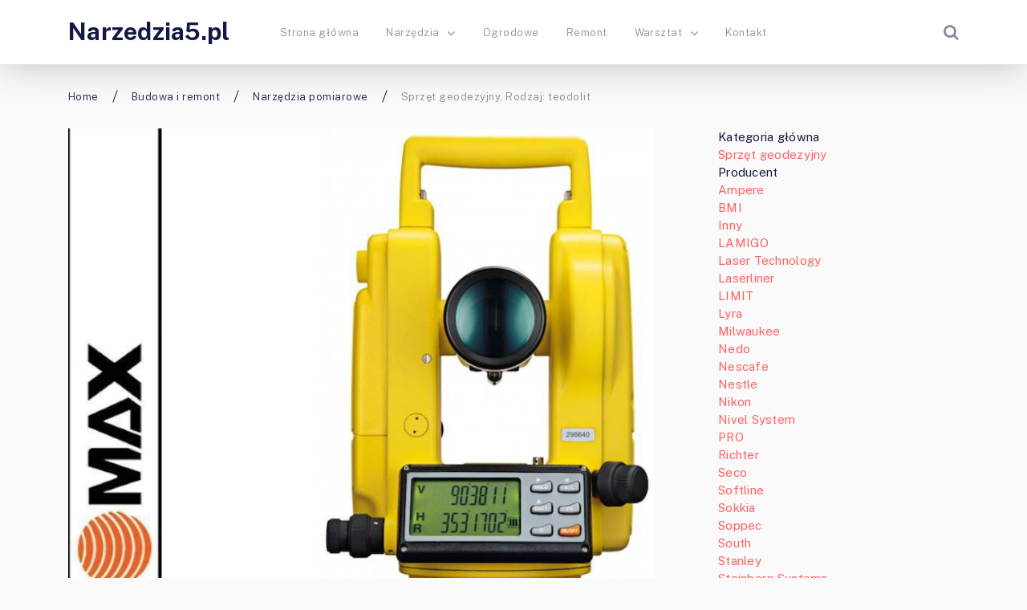

--- FILE ---
content_type: text/html; charset=UTF-8
request_url: https://narzedzia5.pl/sprzet-geodezyjny-rodzaj-teodolit/
body_size: 14364
content:
<!doctype html><html class="no-js" lang="pl-PL" prefix="og: http://ogp.me/ns# fb: http://ogp.me/ns/fb#"><head itemscope="itemscope" itemtype="http://schema.org/WebSite"><meta name='robots' content='index, follow, max-image-preview:large, max-snippet:-1, max-video-preview:-1' /><style>img:is([sizes="auto" i], [sizes^="auto," i]) { contain-intrinsic-size: 3000px 1500px }</style><meta charset="UTF-8"><link rel="profile" href="https://gmpg.org/xfn/11"><meta name="viewport" content="width=device-width, initial-scale=1.0"><meta itemprop="name" content="Narzedzia5.pl"><meta itemprop="url" content="https://narzedzia5.pl"><title>jaka Sprzęt geodezyjny, Rodzaj: teodolit? Ranking 2026 i Opinie na Narzedzia5.pl</title><link rel="canonical" href="https://narzedzia5.pl/sprzet-geodezyjny-rodzaj-teodolit/" /> <script type="application/ld+json" class="yoast-schema-graph">{"@context":"https://schema.org","@graph":[{"@type":"WebPage","@id":"https://narzedzia5.pl/sprzet-geodezyjny-rodzaj-teodolit/","url":"https://narzedzia5.pl/sprzet-geodezyjny-rodzaj-teodolit/","name":"jaka Sprzęt geodezyjny, Rodzaj: teodolit? Ranking 2026 i Opinie na Narzedzia5.pl","isPartOf":{"@id":"https://narzedzia5.pl/#website"},"primaryImageOfPage":{"@id":"https://narzedzia5.pl/sprzet-geodezyjny-rodzaj-teodolit/#primaryimage"},"image":{"@id":"https://narzedzia5.pl/sprzet-geodezyjny-rodzaj-teodolit/#primaryimage"},"thumbnailUrl":"https://narzedzia5.pl/wp-content/uploads/2022/11/geomax-zipp02.jpg","datePublished":"2024-03-16T00:45:18+00:00","author":{"@id":"https://narzedzia5.pl/#/schema/person/595dcbf2f48e20ed9df8b28adf8ecd01"},"breadcrumb":{"@id":"https://narzedzia5.pl/sprzet-geodezyjny-rodzaj-teodolit/#breadcrumb"},"inLanguage":"pl-PL","potentialAction":[{"@type":"ReadAction","target":["https://narzedzia5.pl/sprzet-geodezyjny-rodzaj-teodolit/"]}]},{"@type":"ImageObject","inLanguage":"pl-PL","@id":"https://narzedzia5.pl/sprzet-geodezyjny-rodzaj-teodolit/#primaryimage","url":"https://narzedzia5.pl/wp-content/uploads/2022/11/geomax-zipp02.jpg","contentUrl":"https://narzedzia5.pl/wp-content/uploads/2022/11/geomax-zipp02.jpg","width":800,"height":800,"caption":"GeoMax Zipp02"},{"@type":"BreadcrumbList","@id":"https://narzedzia5.pl/sprzet-geodezyjny-rodzaj-teodolit/#breadcrumb","itemListElement":[{"@type":"ListItem","position":1,"name":"Strona główna","item":"https://narzedzia5.pl/"},{"@type":"ListItem","position":2,"name":"Sprzęt geodezyjny, Rodzaj: teodolit"}]},{"@type":"WebSite","@id":"https://narzedzia5.pl/#website","url":"https://narzedzia5.pl/","name":"Narzedzia5.pl","description":"Narzędzia i Ogród","potentialAction":[{"@type":"SearchAction","target":{"@type":"EntryPoint","urlTemplate":"https://narzedzia5.pl/?s={search_term_string}"},"query-input":{"@type":"PropertyValueSpecification","valueRequired":true,"valueName":"search_term_string"}}],"inLanguage":"pl-PL"},{"@type":"Person","@id":"https://narzedzia5.pl/#/schema/person/595dcbf2f48e20ed9df8b28adf8ecd01","name":"Paweł","image":{"@type":"ImageObject","inLanguage":"pl-PL","@id":"https://narzedzia5.pl/#/schema/person/image/","url":"https://secure.gravatar.com/avatar/189a4b6cff5fc3aa085bb857d30aa66bf4895a96b5d8238b3d25aeeca5399679?s=96&d=mm&r=g","contentUrl":"https://secure.gravatar.com/avatar/189a4b6cff5fc3aa085bb857d30aa66bf4895a96b5d8238b3d25aeeca5399679?s=96&d=mm&r=g","caption":"Paweł"},"url":"https://narzedzia5.pl/author/n5admin/"}]}</script> <link rel='dns-prefetch' href='//fonts.googleapis.com' /><link rel="alternate" type="application/rss+xml" title="Narzedzia5.pl &raquo; Kanał z wpisami" href="https://narzedzia5.pl/feed/" /><link rel="alternate" type="application/rss+xml" title="Narzedzia5.pl &raquo; Kanał z komentarzami" href="https://narzedzia5.pl/comments/feed/" /><link rel="icon" href="https://narzedzia5.pl/wp-content/uploads/2019/11/cropped-narzedzia-favicon-32x32.png" sizes="32x32" /><link rel="icon" href="https://narzedzia5.pl/wp-content/uploads/2019/11/cropped-narzedzia-favicon-192x192.png" sizes="192x192" /><link rel="apple-touch-icon-precomposed" href="https://narzedzia5.pl/wp-content/uploads/2019/11/cropped-narzedzia-favicon-125x125.png"><meta name="msapplication-TileColor" content="#ffffff"><meta name="msapplication-TileImage" content="https://narzedzia5.pl/wp-content/uploads/2019/11/cropped-narzedzia-favicon-270x270.png"><link rel="alternate" type="application/rss+xml" title="Narzedzia5.pl &raquo; Sprzęt geodezyjny, Rodzaj: teodolit Kanał z komentarzami" href="https://narzedzia5.pl/sprzet-geodezyjny-rodzaj-teodolit/feed/" /><meta property="og:title" content="Sprzęt geodezyjny, Rodzaj: teodolit"/><meta property="og:type" content="article"/><meta property="og:url" content="https://narzedzia5.pl/sprzet-geodezyjny-rodzaj-teodolit/"/><meta property="og:site_name" content="Narzedzia5.pl"/><meta property="og:description" content=""/><meta property="og:image" content="https://narzedzia5.pl/wp-content/uploads/2022/11/geomax-zipp02.jpg"/><link rel='stylesheet' id='wp-block-library-css' href='https://narzedzia5.pl/wp-includes/css/dist/block-library/style.min.css' type='text/css' media='all' /><style id='classic-theme-styles-inline-css' type='text/css'>/*! This file is auto-generated */
.wp-block-button__link{color:#fff;background-color:#32373c;border-radius:9999px;box-shadow:none;text-decoration:none;padding:calc(.667em + 2px) calc(1.333em + 2px);font-size:1.125em}.wp-block-file__button{background:#32373c;color:#fff;text-decoration:none}</style><style id='global-styles-inline-css' type='text/css'>:root{--wp--preset--aspect-ratio--square: 1;--wp--preset--aspect-ratio--4-3: 4/3;--wp--preset--aspect-ratio--3-4: 3/4;--wp--preset--aspect-ratio--3-2: 3/2;--wp--preset--aspect-ratio--2-3: 2/3;--wp--preset--aspect-ratio--16-9: 16/9;--wp--preset--aspect-ratio--9-16: 9/16;--wp--preset--color--black: #000000;--wp--preset--color--cyan-bluish-gray: #abb8c3;--wp--preset--color--white: #ffffff;--wp--preset--color--pale-pink: #f78da7;--wp--preset--color--vivid-red: #cf2e2e;--wp--preset--color--luminous-vivid-orange: #ff6900;--wp--preset--color--luminous-vivid-amber: #fcb900;--wp--preset--color--light-green-cyan: #7bdcb5;--wp--preset--color--vivid-green-cyan: #00d084;--wp--preset--color--pale-cyan-blue: #8ed1fc;--wp--preset--color--vivid-cyan-blue: #0693e3;--wp--preset--color--vivid-purple: #9b51e0;--wp--preset--gradient--vivid-cyan-blue-to-vivid-purple: linear-gradient(135deg,rgba(6,147,227,1) 0%,rgb(155,81,224) 100%);--wp--preset--gradient--light-green-cyan-to-vivid-green-cyan: linear-gradient(135deg,rgb(122,220,180) 0%,rgb(0,208,130) 100%);--wp--preset--gradient--luminous-vivid-amber-to-luminous-vivid-orange: linear-gradient(135deg,rgba(252,185,0,1) 0%,rgba(255,105,0,1) 100%);--wp--preset--gradient--luminous-vivid-orange-to-vivid-red: linear-gradient(135deg,rgba(255,105,0,1) 0%,rgb(207,46,46) 100%);--wp--preset--gradient--very-light-gray-to-cyan-bluish-gray: linear-gradient(135deg,rgb(238,238,238) 0%,rgb(169,184,195) 100%);--wp--preset--gradient--cool-to-warm-spectrum: linear-gradient(135deg,rgb(74,234,220) 0%,rgb(151,120,209) 20%,rgb(207,42,186) 40%,rgb(238,44,130) 60%,rgb(251,105,98) 80%,rgb(254,248,76) 100%);--wp--preset--gradient--blush-light-purple: linear-gradient(135deg,rgb(255,206,236) 0%,rgb(152,150,240) 100%);--wp--preset--gradient--blush-bordeaux: linear-gradient(135deg,rgb(254,205,165) 0%,rgb(254,45,45) 50%,rgb(107,0,62) 100%);--wp--preset--gradient--luminous-dusk: linear-gradient(135deg,rgb(255,203,112) 0%,rgb(199,81,192) 50%,rgb(65,88,208) 100%);--wp--preset--gradient--pale-ocean: linear-gradient(135deg,rgb(255,245,203) 0%,rgb(182,227,212) 50%,rgb(51,167,181) 100%);--wp--preset--gradient--electric-grass: linear-gradient(135deg,rgb(202,248,128) 0%,rgb(113,206,126) 100%);--wp--preset--gradient--midnight: linear-gradient(135deg,rgb(2,3,129) 0%,rgb(40,116,252) 100%);--wp--preset--font-size--small: 13px;--wp--preset--font-size--medium: 20px;--wp--preset--font-size--large: 36px;--wp--preset--font-size--x-large: 42px;--wp--preset--spacing--20: 0.44rem;--wp--preset--spacing--30: 0.67rem;--wp--preset--spacing--40: 1rem;--wp--preset--spacing--50: 1.5rem;--wp--preset--spacing--60: 2.25rem;--wp--preset--spacing--70: 3.38rem;--wp--preset--spacing--80: 5.06rem;--wp--preset--shadow--natural: 6px 6px 9px rgba(0, 0, 0, 0.2);--wp--preset--shadow--deep: 12px 12px 50px rgba(0, 0, 0, 0.4);--wp--preset--shadow--sharp: 6px 6px 0px rgba(0, 0, 0, 0.2);--wp--preset--shadow--outlined: 6px 6px 0px -3px rgba(255, 255, 255, 1), 6px 6px rgba(0, 0, 0, 1);--wp--preset--shadow--crisp: 6px 6px 0px rgba(0, 0, 0, 1);}:where(.is-layout-flex){gap: 0.5em;}:where(.is-layout-grid){gap: 0.5em;}body .is-layout-flex{display: flex;}.is-layout-flex{flex-wrap: wrap;align-items: center;}.is-layout-flex > :is(*, div){margin: 0;}body .is-layout-grid{display: grid;}.is-layout-grid > :is(*, div){margin: 0;}:where(.wp-block-columns.is-layout-flex){gap: 2em;}:where(.wp-block-columns.is-layout-grid){gap: 2em;}:where(.wp-block-post-template.is-layout-flex){gap: 1.25em;}:where(.wp-block-post-template.is-layout-grid){gap: 1.25em;}.has-black-color{color: var(--wp--preset--color--black) !important;}.has-cyan-bluish-gray-color{color: var(--wp--preset--color--cyan-bluish-gray) !important;}.has-white-color{color: var(--wp--preset--color--white) !important;}.has-pale-pink-color{color: var(--wp--preset--color--pale-pink) !important;}.has-vivid-red-color{color: var(--wp--preset--color--vivid-red) !important;}.has-luminous-vivid-orange-color{color: var(--wp--preset--color--luminous-vivid-orange) !important;}.has-luminous-vivid-amber-color{color: var(--wp--preset--color--luminous-vivid-amber) !important;}.has-light-green-cyan-color{color: var(--wp--preset--color--light-green-cyan) !important;}.has-vivid-green-cyan-color{color: var(--wp--preset--color--vivid-green-cyan) !important;}.has-pale-cyan-blue-color{color: var(--wp--preset--color--pale-cyan-blue) !important;}.has-vivid-cyan-blue-color{color: var(--wp--preset--color--vivid-cyan-blue) !important;}.has-vivid-purple-color{color: var(--wp--preset--color--vivid-purple) !important;}.has-black-background-color{background-color: var(--wp--preset--color--black) !important;}.has-cyan-bluish-gray-background-color{background-color: var(--wp--preset--color--cyan-bluish-gray) !important;}.has-white-background-color{background-color: var(--wp--preset--color--white) !important;}.has-pale-pink-background-color{background-color: var(--wp--preset--color--pale-pink) !important;}.has-vivid-red-background-color{background-color: var(--wp--preset--color--vivid-red) !important;}.has-luminous-vivid-orange-background-color{background-color: var(--wp--preset--color--luminous-vivid-orange) !important;}.has-luminous-vivid-amber-background-color{background-color: var(--wp--preset--color--luminous-vivid-amber) !important;}.has-light-green-cyan-background-color{background-color: var(--wp--preset--color--light-green-cyan) !important;}.has-vivid-green-cyan-background-color{background-color: var(--wp--preset--color--vivid-green-cyan) !important;}.has-pale-cyan-blue-background-color{background-color: var(--wp--preset--color--pale-cyan-blue) !important;}.has-vivid-cyan-blue-background-color{background-color: var(--wp--preset--color--vivid-cyan-blue) !important;}.has-vivid-purple-background-color{background-color: var(--wp--preset--color--vivid-purple) !important;}.has-black-border-color{border-color: var(--wp--preset--color--black) !important;}.has-cyan-bluish-gray-border-color{border-color: var(--wp--preset--color--cyan-bluish-gray) !important;}.has-white-border-color{border-color: var(--wp--preset--color--white) !important;}.has-pale-pink-border-color{border-color: var(--wp--preset--color--pale-pink) !important;}.has-vivid-red-border-color{border-color: var(--wp--preset--color--vivid-red) !important;}.has-luminous-vivid-orange-border-color{border-color: var(--wp--preset--color--luminous-vivid-orange) !important;}.has-luminous-vivid-amber-border-color{border-color: var(--wp--preset--color--luminous-vivid-amber) !important;}.has-light-green-cyan-border-color{border-color: var(--wp--preset--color--light-green-cyan) !important;}.has-vivid-green-cyan-border-color{border-color: var(--wp--preset--color--vivid-green-cyan) !important;}.has-pale-cyan-blue-border-color{border-color: var(--wp--preset--color--pale-cyan-blue) !important;}.has-vivid-cyan-blue-border-color{border-color: var(--wp--preset--color--vivid-cyan-blue) !important;}.has-vivid-purple-border-color{border-color: var(--wp--preset--color--vivid-purple) !important;}.has-vivid-cyan-blue-to-vivid-purple-gradient-background{background: var(--wp--preset--gradient--vivid-cyan-blue-to-vivid-purple) !important;}.has-light-green-cyan-to-vivid-green-cyan-gradient-background{background: var(--wp--preset--gradient--light-green-cyan-to-vivid-green-cyan) !important;}.has-luminous-vivid-amber-to-luminous-vivid-orange-gradient-background{background: var(--wp--preset--gradient--luminous-vivid-amber-to-luminous-vivid-orange) !important;}.has-luminous-vivid-orange-to-vivid-red-gradient-background{background: var(--wp--preset--gradient--luminous-vivid-orange-to-vivid-red) !important;}.has-very-light-gray-to-cyan-bluish-gray-gradient-background{background: var(--wp--preset--gradient--very-light-gray-to-cyan-bluish-gray) !important;}.has-cool-to-warm-spectrum-gradient-background{background: var(--wp--preset--gradient--cool-to-warm-spectrum) !important;}.has-blush-light-purple-gradient-background{background: var(--wp--preset--gradient--blush-light-purple) !important;}.has-blush-bordeaux-gradient-background{background: var(--wp--preset--gradient--blush-bordeaux) !important;}.has-luminous-dusk-gradient-background{background: var(--wp--preset--gradient--luminous-dusk) !important;}.has-pale-ocean-gradient-background{background: var(--wp--preset--gradient--pale-ocean) !important;}.has-electric-grass-gradient-background{background: var(--wp--preset--gradient--electric-grass) !important;}.has-midnight-gradient-background{background: var(--wp--preset--gradient--midnight) !important;}.has-small-font-size{font-size: var(--wp--preset--font-size--small) !important;}.has-medium-font-size{font-size: var(--wp--preset--font-size--medium) !important;}.has-large-font-size{font-size: var(--wp--preset--font-size--large) !important;}.has-x-large-font-size{font-size: var(--wp--preset--font-size--x-large) !important;}
:where(.wp-block-post-template.is-layout-flex){gap: 1.25em;}:where(.wp-block-post-template.is-layout-grid){gap: 1.25em;}
:where(.wp-block-columns.is-layout-flex){gap: 2em;}:where(.wp-block-columns.is-layout-grid){gap: 2em;}
:root :where(.wp-block-pullquote){font-size: 1.5em;line-height: 1.6;}</style><link rel='stylesheet' id='DataTable-css' href='https://narzedzia5.pl/wp-content/plugins/skapiec-ranking-plugin-2.0.12/lib/datatables.min.css' type='text/css' media='all' /><link rel='stylesheet' id='ahead-theme-css' href='https://narzedzia5.pl/wp-content/cache/autoptimize/css/autoptimize_single_3320411015ab2b1de5f02a25ef4369b1.css' type='text/css' media='all' /><link rel='stylesheet' id='ahead_google_fonts-css' href='https://fonts.googleapis.com/css?family=Public+Sans%3A700%2C300%2C400&#038;subset=latin' type='text/css' media='all' /><link rel='stylesheet' id='fontawesome-css' href='https://narzedzia5.pl/wp-content/themes/mts_ahead/css/font-awesome.min.css' type='text/css' media='all' /><link rel='stylesheet' id='ahead-responsive-css' href='https://narzedzia5.pl/wp-content/cache/autoptimize/css/autoptimize_single_d537f1a9edf55b0602a62f578397bb6a.css' type='text/css' media='all' /><link rel='stylesheet' id='ahead-dynamic-css-css' href='https://narzedzia5.pl/wp-content/cache/autoptimize/css/autoptimize_single_6e383ed4749617bd59ba9a07a965116b.css?timestamp=1710550287&#038;ver=1.0.1' type='text/css' media='all' /> <script type="text/javascript" src="https://narzedzia5.pl/wp-includes/js/jquery/jquery.min.js" id="jquery-core-js"></script> <script defer type="text/javascript" src="https://narzedzia5.pl/wp-includes/js/jquery/jquery-migrate.min.js" id="jquery-migrate-js"></script> <script defer type="text/javascript" src="https://narzedzia5.pl/wp-content/plugins/skapiec-ranking-plugin-2.0.12/lib/datatables.min.js" id="DataTable-js"></script> <link rel="https://api.w.org/" href="https://narzedzia5.pl/wp-json/" /><link rel="alternate" title="JSON" type="application/json" href="https://narzedzia5.pl/wp-json/wp/v2/posts/2419" /><link rel="EditURI" type="application/rsd+xml" title="RSD" href="https://narzedzia5.pl/xmlrpc.php?rsd" /><meta name="generator" content="WordPress 6.8.3" /><link rel='shortlink' href='https://narzedzia5.pl/?p=2419' /><link rel="alternate" title="oEmbed (JSON)" type="application/json+oembed" href="https://narzedzia5.pl/wp-json/oembed/1.0/embed?url=https%3A%2F%2Fnarzedzia5.pl%2Fsprzet-geodezyjny-rodzaj-teodolit%2F" /><link rel="alternate" title="oEmbed (XML)" type="text/xml+oembed" href="https://narzedzia5.pl/wp-json/oembed/1.0/embed?url=https%3A%2F%2Fnarzedzia5.pl%2Fsprzet-geodezyjny-rodzaj-teodolit%2F&#038;format=xml" /><style type="text/css">.recentcomments a{display:inline !important;padding:0 !important;margin:0 !important;}</style><link rel="icon" href="https://narzedzia5.pl/wp-content/uploads/2019/11/cropped-narzedzia-favicon-32x32.png" sizes="32x32" /><link rel="icon" href="https://narzedzia5.pl/wp-content/uploads/2019/11/cropped-narzedzia-favicon-192x192.png" sizes="192x192" /><link rel="apple-touch-icon" href="https://narzedzia5.pl/wp-content/uploads/2019/11/cropped-narzedzia-favicon-180x180.png" /><meta name="msapplication-TileImage" content="https://narzedzia5.pl/wp-content/uploads/2019/11/cropped-narzedzia-favicon-270x270.png" /><style type="text/css" id="wp-custom-css">.button {position: unset;width: auto;}
td {vertical-align: middle;}</style> <script defer src="https://www.googletagmanager.com/gtag/js?id=UA-59363242-1"></script> <script defer src="[data-uri]"></script></head><body data-rsssl=1 id="blog" class="wp-singular post-template-default single single-post postid-2419 single-format-standard wp-theme-mts_ahead main"><div class="main-container"><header id="site-header" class="main-header header-default clearfix" role="banner" itemscope="itemscope" itemtype="http://schema.org/WPHeader"><div id="header"><div class="container"><div class="logo-wrap"><h2 id="logo" class="text-logo clearfix"><a href="https://narzedzia5.pl">Narzedzia5.pl</a></h2></div><div id="primary-navigation" class="primary-navigation" role="navigation" itemscope="itemscope" itemtype="http://schema.org/SiteNavigationElement"> <a href="#" id="pull" class="toggle-mobile-menu"></a><nav class="navigation clearfix"><ul id="menu-menu-glowne" class="menu clearfix"><li id="menu-item-414" class="menu-item menu-item-type-custom menu-item-object-custom menu-item-home menu-item-414"><a href="https://narzedzia5.pl/">Strona główna</a></li><li id="menu-item-416" class="menu-item menu-item-type-taxonomy menu-item-object-category menu-item-has-children menu-item-416"><a href="https://narzedzia5.pl/k/narzedzia/">Narzędzia</a><ul class="sub-menu"><li id="menu-item-417" class="menu-item menu-item-type-taxonomy menu-item-object-category menu-item-417"><a href="https://narzedzia5.pl/k/narzedzia/pomiarowe/">Pomiarowe</a></li></ul></li><li id="menu-item-418" class="menu-item menu-item-type-taxonomy menu-item-object-category menu-item-418"><a href="https://narzedzia5.pl/k/ogrodowe/">Ogrodowe</a></li><li id="menu-item-419" class="menu-item menu-item-type-taxonomy menu-item-object-category menu-item-419"><a href="https://narzedzia5.pl/k/remont/">Remont</a></li><li id="menu-item-420" class="menu-item menu-item-type-taxonomy menu-item-object-category menu-item-has-children menu-item-420"><a href="https://narzedzia5.pl/k/warsztat/">Warsztat</a><ul class="sub-menu"><li id="menu-item-421" class="menu-item menu-item-type-taxonomy menu-item-object-category menu-item-421"><a href="https://narzedzia5.pl/k/warsztat/moto/">Moto</a></li></ul></li><li id="menu-item-415" class="menu-item menu-item-type-post_type menu-item-object-page menu-item-415"><a href="https://narzedzia5.pl/kontakt/">Kontakt</a></li></ul></nav><nav class="navigation mobile-only clearfix mobile-menu-wrapper"><ul id="menu-menu-glowne-1" class="menu clearfix"><li class="menu-item menu-item-type-custom menu-item-object-custom menu-item-home menu-item-414"><a href="https://narzedzia5.pl/">Strona główna</a></li><li class="menu-item menu-item-type-taxonomy menu-item-object-category menu-item-has-children menu-item-416"><a href="https://narzedzia5.pl/k/narzedzia/">Narzędzia</a><ul class="sub-menu"><li class="menu-item menu-item-type-taxonomy menu-item-object-category menu-item-417"><a href="https://narzedzia5.pl/k/narzedzia/pomiarowe/">Pomiarowe</a></li></ul></li><li class="menu-item menu-item-type-taxonomy menu-item-object-category menu-item-418"><a href="https://narzedzia5.pl/k/ogrodowe/">Ogrodowe</a></li><li class="menu-item menu-item-type-taxonomy menu-item-object-category menu-item-419"><a href="https://narzedzia5.pl/k/remont/">Remont</a></li><li class="menu-item menu-item-type-taxonomy menu-item-object-category menu-item-has-children menu-item-420"><a href="https://narzedzia5.pl/k/warsztat/">Warsztat</a><ul class="sub-menu"><li class="menu-item menu-item-type-taxonomy menu-item-object-category menu-item-421"><a href="https://narzedzia5.pl/k/warsztat/moto/">Moto</a></li></ul></li><li class="menu-item menu-item-type-post_type menu-item-object-page menu-item-415"><a href="https://narzedzia5.pl/kontakt/">Kontakt</a></li></ul></nav></div><div class="header-search"><form method="get" id="searchform" class="searchbox search-form" action="https://narzedzia5.pl" _lpchecked="1"> <input type="text" name="s" id="s" class="searchbox-input" value="" placeholder="Search..."  /> <input type="submit" class="searchbox-submit" value="GO"> <span class="searchbox-icon sbutton"><i class="fa fa-search"></i></span></form></div></div></div></header><div class="breadcrumb-wrapper clearfix"><div class="container"><div class="breadcrumb" itemscope itemtype="https://schema.org/BreadcrumbList"><div itemprop="itemListElement" itemscope
 itemtype="https://schema.org/ListItem" class="root"><a href="https://narzedzia5.pl" itemprop="item"><span itemprop="name">Home</span><meta itemprop="position" content="1" /></a></div><div class="separator"></div><div itemprop="itemListElement" itemscope
 itemtype="https://schema.org/ListItem"><a href="https://narzedzia5.pl/k/budowa-i-remont/" itemprop="item"><span itemprop="name">Budowa i remont</span><meta itemprop="position" content="2" /></a></div><div class="separator"></div><div itemprop="itemListElement" itemscope
 itemtype="https://schema.org/ListItem"><a href="https://narzedzia5.pl/k/budowa-i-remont/budowa-i-remont-narzedzia-pomiarowe/" itemprop="item"><span itemprop="name">Narzędzia pomiarowe</span><meta itemprop="position" content="2" /></a></div><div class="separator"></div><div itemprop="itemListElement" itemscope itemtype="https://schema.org/ListItem"><span itemprop="name">Sprzęt geodezyjny, Rodzaj: teodolit</span><meta itemprop="position" content="3" /></div></div></div></div><div id="wrapper" class="single clearfix"><div class="container clearfix"><article class="article"><div id="content_box" class="cslayout"><div id="post-2419" class="g post post-2419 type-post status-publish format-standard has-post-thumbnail hentry category-budowa-i-remont category-budowa-i-remont-narzedzia-pomiarowe category-sprzet-geodezyjny-rodzaj category-sprzet-geodezyjny has_thumb"><div class="single_post"> <img width="800" height="800" src="https://narzedzia5.pl/wp-content/uploads/2022/11/geomax-zipp02.jpg" class="single-featured-image wp-post-image" alt="GeoMax Zipp02" decoding="async" fetchpriority="high" /><header><h1 class="single-title">Sprzęt geodezyjny, Rodzaj: teodolit - Ranking i Opinie 2025</h1><div class="post-info"> <span class="thetime date updated"><i class="fa fa-calendar-times-o"></i><span>16 marca 2024</span></span><span class="thecomment"><i class="fa fa-comments"></i><a href="https://narzedzia5.pl/sprzet-geodezyjny-rodzaj-teodolit/#respond" itemprop="interactionCount">Brak komentarzy</a></span></div></header><div class="post-single-content box mark-links entry-content"><div class="thecontent"><p>Najlepszy ranking Sprzęt geodezyjny Rodzaj teodolit. Lista 20 produktów. Średnia cena to 6098 zł. Najlepszy produkt to Nivel System DT-2 jest w sklepach: 1 (szt.). Jego średnia cena 4662 zł (trend: stała). Najtańszy produkt to SurvGeo DE 2A-L jest w sklepach: 1 (szt.). Jego średnia cena 3801 zł (trend: stała). Najdroższy produkt to Nikon NE-100 jest w sklepach: 1 (szt.). Jego średnia cena 12016 zł (trend: stała). Najlepszy producent: Nivel System.</p><div class="lwptoc lwptoc-autoWidth lwptoc-baseItems lwptoc-light lwptoc-notInherit" data-smooth-scroll="0"><div class="lwptoc_i"><div class="lwptoc_header"> <b class="lwptoc_title">Spis treści</b> <span class="lwptoc_toggle"> <a href="#" class="lwptoc_toggle_label" data-label="ukryj">pokaż</a> </span></div><div class="lwptoc_items" style="display:none;"><div class="lwptoc_itemWrap"><div class="lwptoc_item"> <a href="#ranking-top-20"> <span class="lwptoc_item_number">1</span> <span class="lwptoc_item_label">Ranking TOP 20</span> </a></div><div class="lwptoc_item"> <a href="#najlepsze-produkty-sprzet-geodezyjny-rodzaj-teodolit-ranking-i-opinie-2025"> <span class="lwptoc_item_number">2</span> <span class="lwptoc_item_label">Najlepsze produkty: Sprzęt geodezyjny, Rodzaj: teodolit - Ranking i Opinie 2025</span> </a><div class="lwptoc_itemWrap"><div class="lwptoc_item"> <a href="#1-nivel-system-dt-2"> <span class="lwptoc_item_number">2.1</span> <span class="lwptoc_item_label">1. Nivel System DT-2</span> </a></div><div class="lwptoc_item"> <a href="#2-nedo-et-5"> <span class="lwptoc_item_number">2.2</span> <span class="lwptoc_item_label">2. Nedo ET-5</span> </a></div><div class="lwptoc_item"> <a href="#3-survgeo-de-2a-l"> <span class="lwptoc_item_number">2.3</span> <span class="lwptoc_item_label">3. SurvGeo DE 2A-L</span> </a></div></div></div><div class="lwptoc_item"> <a href="#najtansze-produkty-sprzet-geodezyjny-rodzaj-teodolit-ranking-i-opinie-2025"> <span class="lwptoc_item_number">3</span> <span class="lwptoc_item_label">Najtańsze produkty: Sprzęt geodezyjny, Rodzaj: teodolit - Ranking i Opinie 2025</span> </a><div class="lwptoc_itemWrap"><div class="lwptoc_item"> <a href="#1-survgeo-de-2a-l"> <span class="lwptoc_item_number">3.1</span> <span class="lwptoc_item_label">1. SurvGeo DE 2A-L</span> </a></div><div class="lwptoc_item"> <a href="#2-nivel-system-dt-5"> <span class="lwptoc_item_number">3.2</span> <span class="lwptoc_item_label">2. Nivel System DT-5</span> </a></div><div class="lwptoc_item"> <a href="#3-nivel-system-dt-2"> <span class="lwptoc_item_number">3.3</span> <span class="lwptoc_item_label">3. Nivel System DT-2</span> </a></div></div></div><div class="lwptoc_item"> <a href="#porownanie-top-3"> <span class="lwptoc_item_number">4</span> <span class="lwptoc_item_label">Porównanie TOP 3</span> </a></div></div></div></div></div><h2 id="table_top_20"><span id="ranking-top-20">Ranking TOP 20</span></h2><table class="skapiec-ranking-tabela"><thead><tr><th>Lp.</th><th>Zdjęcie</th><th>Nazwa</th><th>Cena</th><th>Opinie</th><th>Producent</th><th>Rodzaj</th><th>Powiększenie</th><th>Dokładność</th></tr></thead><tbody><tr><td> 1</td><td> <a href="https://www.skapiec.pl/site/red/0/4308775/0?9bc018c00be76e6085045bc0e24dbb17=4655a8cca3c99a49630f883229a810a8&amp;utm_campaign=api_rotator&amp;acm#from71564" target="_blank" rel="nofollow"> <noscript><img decoding="async" src="https://ocdn.eu/images/skapiec/ZWY7MDA_/ee4be26a54d43339bafb0cab81784efb.jpg" style="height: 100px;" alt="Nivel System DT-2"></noscript><img class="lazyload" decoding="async" src='data:image/svg+xml,%3Csvg%20xmlns=%22http://www.w3.org/2000/svg%22%20viewBox=%220%200%20210%20140%22%3E%3C/svg%3E' data-src="https://ocdn.eu/images/skapiec/ZWY7MDA_/ee4be26a54d43339bafb0cab81784efb.jpg" style="height: 100px;" alt="Nivel System DT-2"> </a></td><td>Nivel System DT-2</td><td> <a href="https://www.skapiec.pl/site/red/0/4308775/0?9bc018c00be76e6085045bc0e24dbb17=4655a8cca3c99a49630f883229a810a8&amp;utm_campaign=api_rotator&amp;acm#from71564" target="_blank" rel="nofollow"> <button class="button button-primary" style="word-break: normal !important;">Aktualna cena</button> </a></td><td> <noscript><img decoding="async" src="https://narzedzia5.pl/wp-content/plugins/skapiec-ranking-plugin-2.0.12/lib/star.png" style="width: 20px; float: left;"></noscript><img class="lazyload" decoding="async" src='data:image/svg+xml,%3Csvg%20xmlns=%22http://www.w3.org/2000/svg%22%20viewBox=%220%200%20210%20140%22%3E%3C/svg%3E' data-src="https://narzedzia5.pl/wp-content/plugins/skapiec-ranking-plugin-2.0.12/lib/star.png" style="width: 20px; float: left;"> <noscript><img decoding="async" src="https://narzedzia5.pl/wp-content/plugins/skapiec-ranking-plugin-2.0.12/lib/star-o.png" style="width: 20px; float: left;"></noscript><img class="lazyload" decoding="async" src='data:image/svg+xml,%3Csvg%20xmlns=%22http://www.w3.org/2000/svg%22%20viewBox=%220%200%20210%20140%22%3E%3C/svg%3E' data-src="https://narzedzia5.pl/wp-content/plugins/skapiec-ranking-plugin-2.0.12/lib/star-o.png" style="width: 20px; float: left;"> <noscript><img decoding="async" src="https://narzedzia5.pl/wp-content/plugins/skapiec-ranking-plugin-2.0.12/lib/star-o.png" style="width: 20px; float: left;"></noscript><img class="lazyload" decoding="async" src='data:image/svg+xml,%3Csvg%20xmlns=%22http://www.w3.org/2000/svg%22%20viewBox=%220%200%20210%20140%22%3E%3C/svg%3E' data-src="https://narzedzia5.pl/wp-content/plugins/skapiec-ranking-plugin-2.0.12/lib/star-o.png" style="width: 20px; float: left;"> <noscript><img decoding="async" src="https://narzedzia5.pl/wp-content/plugins/skapiec-ranking-plugin-2.0.12/lib/star-o.png" style="width: 20px; float: left;"></noscript><img class="lazyload" decoding="async" src='data:image/svg+xml,%3Csvg%20xmlns=%22http://www.w3.org/2000/svg%22%20viewBox=%220%200%20210%20140%22%3E%3C/svg%3E' data-src="https://narzedzia5.pl/wp-content/plugins/skapiec-ranking-plugin-2.0.12/lib/star-o.png" style="width: 20px; float: left;"> <noscript><img decoding="async" src="https://narzedzia5.pl/wp-content/plugins/skapiec-ranking-plugin-2.0.12/lib/star-o.png" style="width: 20px; float: left;"></noscript><img class="lazyload" decoding="async" src='data:image/svg+xml,%3Csvg%20xmlns=%22http://www.w3.org/2000/svg%22%20viewBox=%220%200%20210%20140%22%3E%3C/svg%3E' data-src="https://narzedzia5.pl/wp-content/plugins/skapiec-ranking-plugin-2.0.12/lib/star-o.png" style="width: 20px; float: left;"><div style="clear: both;"> 1 opinia</div></td><td> Nivel System</td><td>teodolit elektroniczny</td><td>n/a</td><td>n/a</td></tr><tr><td> 2</td><td> <a href="https://www.skapiec.pl/site/red/0/468227/0?9bc018c00be76e6085045bc0e24dbb17=4655a8cca3c99a49630f883229a810a8&amp;utm_campaign=api_rotator&amp;acm#from71564" target="_blank" rel="nofollow"> <noscript><img decoding="async" src="https://ocdn.eu/images/skapiec/NjA7MDA_/9afd0665a0ac46897f931f79bee2c718.jpg" style="height: 100px;" alt="Nedo ET-5"></noscript><img class="lazyload" decoding="async" src='data:image/svg+xml,%3Csvg%20xmlns=%22http://www.w3.org/2000/svg%22%20viewBox=%220%200%20210%20140%22%3E%3C/svg%3E' data-src="https://ocdn.eu/images/skapiec/NjA7MDA_/9afd0665a0ac46897f931f79bee2c718.jpg" style="height: 100px;" alt="Nedo ET-5"> </a></td><td>Nedo ET-5</td><td> <a href="https://www.skapiec.pl/site/red/0/468227/0?9bc018c00be76e6085045bc0e24dbb17=4655a8cca3c99a49630f883229a810a8&amp;utm_campaign=api_rotator&amp;acm#from71564" target="_blank" rel="nofollow"> <button class="button button-primary" style="word-break: normal !important;">Aktualna cena</button> </a></td><td> <noscript><img decoding="async" src="https://narzedzia5.pl/wp-content/plugins/skapiec-ranking-plugin-2.0.12/lib/star.png" style="width: 20px; float: left;"></noscript><img class="lazyload" decoding="async" src='data:image/svg+xml,%3Csvg%20xmlns=%22http://www.w3.org/2000/svg%22%20viewBox=%220%200%20210%20140%22%3E%3C/svg%3E' data-src="https://narzedzia5.pl/wp-content/plugins/skapiec-ranking-plugin-2.0.12/lib/star.png" style="width: 20px; float: left;"> <noscript><img decoding="async" src="https://narzedzia5.pl/wp-content/plugins/skapiec-ranking-plugin-2.0.12/lib/star.png" style="width: 20px; float: left;"></noscript><img class="lazyload" decoding="async" src='data:image/svg+xml,%3Csvg%20xmlns=%22http://www.w3.org/2000/svg%22%20viewBox=%220%200%20210%20140%22%3E%3C/svg%3E' data-src="https://narzedzia5.pl/wp-content/plugins/skapiec-ranking-plugin-2.0.12/lib/star.png" style="width: 20px; float: left;"> <noscript><img decoding="async" src="https://narzedzia5.pl/wp-content/plugins/skapiec-ranking-plugin-2.0.12/lib/star.png" style="width: 20px; float: left;"></noscript><img class="lazyload" decoding="async" src='data:image/svg+xml,%3Csvg%20xmlns=%22http://www.w3.org/2000/svg%22%20viewBox=%220%200%20210%20140%22%3E%3C/svg%3E' data-src="https://narzedzia5.pl/wp-content/plugins/skapiec-ranking-plugin-2.0.12/lib/star.png" style="width: 20px; float: left;"> <noscript><img decoding="async" src="https://narzedzia5.pl/wp-content/plugins/skapiec-ranking-plugin-2.0.12/lib/star.png" style="width: 20px; float: left;"></noscript><img class="lazyload" decoding="async" src='data:image/svg+xml,%3Csvg%20xmlns=%22http://www.w3.org/2000/svg%22%20viewBox=%220%200%20210%20140%22%3E%3C/svg%3E' data-src="https://narzedzia5.pl/wp-content/plugins/skapiec-ranking-plugin-2.0.12/lib/star.png" style="width: 20px; float: left;"> <noscript><img decoding="async" src="https://narzedzia5.pl/wp-content/plugins/skapiec-ranking-plugin-2.0.12/lib/star.png" style="width: 20px; float: left;"></noscript><img class="lazyload" decoding="async" src='data:image/svg+xml,%3Csvg%20xmlns=%22http://www.w3.org/2000/svg%22%20viewBox=%220%200%20210%20140%22%3E%3C/svg%3E' data-src="https://narzedzia5.pl/wp-content/plugins/skapiec-ranking-plugin-2.0.12/lib/star.png" style="width: 20px; float: left;"><div style="clear: both;"> 1 opinia</div></td><td> Nedo</td><td>teodolit elektroniczny</td><td>30x</td><td>n/a</td></tr><tr><td> 3</td><td> <a href="https://www.skapiec.pl/site/red/0/15124490/0?9bc018c00be76e6085045bc0e24dbb17=4655a8cca3c99a49630f883229a810a8&amp;utm_campaign=api_rotator&amp;acm#from71564" target="_blank" rel="nofollow"> <noscript><img decoding="async" src="https://ocdn.eu/images/skapiec/NDI7MDA_/9862bd85322b3463777f520b58e94e54.jpg" style="height: 100px;" alt="SurvGeo DE 2A-L"></noscript><img class="lazyload" decoding="async" src='data:image/svg+xml,%3Csvg%20xmlns=%22http://www.w3.org/2000/svg%22%20viewBox=%220%200%20210%20140%22%3E%3C/svg%3E' data-src="https://ocdn.eu/images/skapiec/NDI7MDA_/9862bd85322b3463777f520b58e94e54.jpg" style="height: 100px;" alt="SurvGeo DE 2A-L"> </a></td><td>SurvGeo DE 2A-L</td><td> <a href="https://www.skapiec.pl/site/red/0/15124490/0?9bc018c00be76e6085045bc0e24dbb17=4655a8cca3c99a49630f883229a810a8&amp;utm_campaign=api_rotator&amp;acm#from71564" target="_blank" rel="nofollow"> <button class="button button-primary" style="word-break: normal !important;">Aktualna cena</button> </a></td><td> <noscript><img decoding="async" src="https://narzedzia5.pl/wp-content/plugins/skapiec-ranking-plugin-2.0.12/lib/star.png" style="width: 20px; float: left;"></noscript><img class="lazyload" decoding="async" src='data:image/svg+xml,%3Csvg%20xmlns=%22http://www.w3.org/2000/svg%22%20viewBox=%220%200%20210%20140%22%3E%3C/svg%3E' data-src="https://narzedzia5.pl/wp-content/plugins/skapiec-ranking-plugin-2.0.12/lib/star.png" style="width: 20px; float: left;"> <noscript><img decoding="async" src="https://narzedzia5.pl/wp-content/plugins/skapiec-ranking-plugin-2.0.12/lib/star.png" style="width: 20px; float: left;"></noscript><img class="lazyload" decoding="async" src='data:image/svg+xml,%3Csvg%20xmlns=%22http://www.w3.org/2000/svg%22%20viewBox=%220%200%20210%20140%22%3E%3C/svg%3E' data-src="https://narzedzia5.pl/wp-content/plugins/skapiec-ranking-plugin-2.0.12/lib/star.png" style="width: 20px; float: left;"> <noscript><img decoding="async" src="https://narzedzia5.pl/wp-content/plugins/skapiec-ranking-plugin-2.0.12/lib/star.png" style="width: 20px; float: left;"></noscript><img class="lazyload" decoding="async" src='data:image/svg+xml,%3Csvg%20xmlns=%22http://www.w3.org/2000/svg%22%20viewBox=%220%200%20210%20140%22%3E%3C/svg%3E' data-src="https://narzedzia5.pl/wp-content/plugins/skapiec-ranking-plugin-2.0.12/lib/star.png" style="width: 20px; float: left;"> <noscript><img decoding="async" src="https://narzedzia5.pl/wp-content/plugins/skapiec-ranking-plugin-2.0.12/lib/star.png" style="width: 20px; float: left;"></noscript><img class="lazyload" decoding="async" src='data:image/svg+xml,%3Csvg%20xmlns=%22http://www.w3.org/2000/svg%22%20viewBox=%220%200%20210%20140%22%3E%3C/svg%3E' data-src="https://narzedzia5.pl/wp-content/plugins/skapiec-ranking-plugin-2.0.12/lib/star.png" style="width: 20px; float: left;"> <noscript><img decoding="async" src="https://narzedzia5.pl/wp-content/plugins/skapiec-ranking-plugin-2.0.12/lib/star.png" style="width: 20px; float: left;"></noscript><img class="lazyload" decoding="async" src='data:image/svg+xml,%3Csvg%20xmlns=%22http://www.w3.org/2000/svg%22%20viewBox=%220%200%20210%20140%22%3E%3C/svg%3E' data-src="https://narzedzia5.pl/wp-content/plugins/skapiec-ranking-plugin-2.0.12/lib/star.png" style="width: 20px; float: left;"><div style="clear: both;"> 1 opinia</div></td><td> SurvGeo</td><td>teodolit elektroniczny</td><td>n/a</td><td>n/a</td></tr><tr><td> 4</td><td> <a href="https://www.skapiec.pl/site/red/0/7195864/0?9bc018c00be76e6085045bc0e24dbb17=4655a8cca3c99a49630f883229a810a8&amp;utm_campaign=api_rotator&amp;acm#from71564" target="_blank" rel="nofollow"> <noscript><img decoding="async" src="https://ocdn.eu/images/skapiec/NjI7MDA_/f4f999d944d292b15e4cba3a0018273c.jpg" style="height: 100px;" alt="Nivel System DT-5"></noscript><img class="lazyload" decoding="async" src='data:image/svg+xml,%3Csvg%20xmlns=%22http://www.w3.org/2000/svg%22%20viewBox=%220%200%20210%20140%22%3E%3C/svg%3E' data-src="https://ocdn.eu/images/skapiec/NjI7MDA_/f4f999d944d292b15e4cba3a0018273c.jpg" style="height: 100px;" alt="Nivel System DT-5"> </a></td><td>Nivel System DT-5</td><td> <a href="https://www.skapiec.pl/site/red/0/7195864/0?9bc018c00be76e6085045bc0e24dbb17=4655a8cca3c99a49630f883229a810a8&amp;utm_campaign=api_rotator&amp;acm#from71564" target="_blank" rel="nofollow"> <button class="button button-primary" style="word-break: normal !important;">Aktualna cena</button> </a></td><td> <noscript><img decoding="async" src="https://narzedzia5.pl/wp-content/plugins/skapiec-ranking-plugin-2.0.12/lib/star.png" style="width: 20px; float: left;"></noscript><img class="lazyload" decoding="async" src='data:image/svg+xml,%3Csvg%20xmlns=%22http://www.w3.org/2000/svg%22%20viewBox=%220%200%20210%20140%22%3E%3C/svg%3E' data-src="https://narzedzia5.pl/wp-content/plugins/skapiec-ranking-plugin-2.0.12/lib/star.png" style="width: 20px; float: left;"> <noscript><img decoding="async" src="https://narzedzia5.pl/wp-content/plugins/skapiec-ranking-plugin-2.0.12/lib/star.png" style="width: 20px; float: left;"></noscript><img class="lazyload" decoding="async" src='data:image/svg+xml,%3Csvg%20xmlns=%22http://www.w3.org/2000/svg%22%20viewBox=%220%200%20210%20140%22%3E%3C/svg%3E' data-src="https://narzedzia5.pl/wp-content/plugins/skapiec-ranking-plugin-2.0.12/lib/star.png" style="width: 20px; float: left;"> <noscript><img decoding="async" src="https://narzedzia5.pl/wp-content/plugins/skapiec-ranking-plugin-2.0.12/lib/star.png" style="width: 20px; float: left;"></noscript><img class="lazyload" decoding="async" src='data:image/svg+xml,%3Csvg%20xmlns=%22http://www.w3.org/2000/svg%22%20viewBox=%220%200%20210%20140%22%3E%3C/svg%3E' data-src="https://narzedzia5.pl/wp-content/plugins/skapiec-ranking-plugin-2.0.12/lib/star.png" style="width: 20px; float: left;"> <noscript><img decoding="async" src="https://narzedzia5.pl/wp-content/plugins/skapiec-ranking-plugin-2.0.12/lib/star.png" style="width: 20px; float: left;"></noscript><img class="lazyload" decoding="async" src='data:image/svg+xml,%3Csvg%20xmlns=%22http://www.w3.org/2000/svg%22%20viewBox=%220%200%20210%20140%22%3E%3C/svg%3E' data-src="https://narzedzia5.pl/wp-content/plugins/skapiec-ranking-plugin-2.0.12/lib/star.png" style="width: 20px; float: left;"> <noscript><img decoding="async" src="https://narzedzia5.pl/wp-content/plugins/skapiec-ranking-plugin-2.0.12/lib/star.png" style="width: 20px; float: left;"></noscript><img class="lazyload" decoding="async" src='data:image/svg+xml,%3Csvg%20xmlns=%22http://www.w3.org/2000/svg%22%20viewBox=%220%200%20210%20140%22%3E%3C/svg%3E' data-src="https://narzedzia5.pl/wp-content/plugins/skapiec-ranking-plugin-2.0.12/lib/star.png" style="width: 20px; float: left;"><div style="clear: both;"> 1 opinia</div></td><td> Nivel System</td><td>teodolit elektroniczny</td><td>n/a</td><td>n/a</td></tr><tr><td> 5</td><td> <a href="https://www.skapiec.pl/site/red/0/339502/0?9bc018c00be76e6085045bc0e24dbb17=4655a8cca3c99a49630f883229a810a8&amp;utm_campaign=api_rotator&amp;acm#from71564" target="_blank" rel="nofollow"> <noscript><img decoding="async" src="https://ocdn.eu/images/skapiec/Zjc7MDA_/d8e9cbc0d5952c1a7198377feb738604.jpg" style="height: 100px;" alt="Nikon NE-100"></noscript><img class="lazyload" decoding="async" src='data:image/svg+xml,%3Csvg%20xmlns=%22http://www.w3.org/2000/svg%22%20viewBox=%220%200%20210%20140%22%3E%3C/svg%3E' data-src="https://ocdn.eu/images/skapiec/Zjc7MDA_/d8e9cbc0d5952c1a7198377feb738604.jpg" style="height: 100px;" alt="Nikon NE-100"> </a></td><td>Nikon NE-100</td><td> <a href="https://www.skapiec.pl/site/red/0/339502/0?9bc018c00be76e6085045bc0e24dbb17=4655a8cca3c99a49630f883229a810a8&amp;utm_campaign=api_rotator&amp;acm#from71564" target="_blank" rel="nofollow"> <button class="button button-primary" style="word-break: normal !important;">Aktualna cena</button> </a></td><td> <noscript><img decoding="async" src="https://narzedzia5.pl/wp-content/plugins/skapiec-ranking-plugin-2.0.12/lib/star.png" style="width: 20px; float: left;"></noscript><img class="lazyload" decoding="async" src='data:image/svg+xml,%3Csvg%20xmlns=%22http://www.w3.org/2000/svg%22%20viewBox=%220%200%20210%20140%22%3E%3C/svg%3E' data-src="https://narzedzia5.pl/wp-content/plugins/skapiec-ranking-plugin-2.0.12/lib/star.png" style="width: 20px; float: left;"> <noscript><img decoding="async" src="https://narzedzia5.pl/wp-content/plugins/skapiec-ranking-plugin-2.0.12/lib/star.png" style="width: 20px; float: left;"></noscript><img class="lazyload" decoding="async" src='data:image/svg+xml,%3Csvg%20xmlns=%22http://www.w3.org/2000/svg%22%20viewBox=%220%200%20210%20140%22%3E%3C/svg%3E' data-src="https://narzedzia5.pl/wp-content/plugins/skapiec-ranking-plugin-2.0.12/lib/star.png" style="width: 20px; float: left;"> <noscript><img decoding="async" src="https://narzedzia5.pl/wp-content/plugins/skapiec-ranking-plugin-2.0.12/lib/star.png" style="width: 20px; float: left;"></noscript><img class="lazyload" decoding="async" src='data:image/svg+xml,%3Csvg%20xmlns=%22http://www.w3.org/2000/svg%22%20viewBox=%220%200%20210%20140%22%3E%3C/svg%3E' data-src="https://narzedzia5.pl/wp-content/plugins/skapiec-ranking-plugin-2.0.12/lib/star.png" style="width: 20px; float: left;"> <noscript><img decoding="async" src="https://narzedzia5.pl/wp-content/plugins/skapiec-ranking-plugin-2.0.12/lib/star.png" style="width: 20px; float: left;"></noscript><img class="lazyload" decoding="async" src='data:image/svg+xml,%3Csvg%20xmlns=%22http://www.w3.org/2000/svg%22%20viewBox=%220%200%20210%20140%22%3E%3C/svg%3E' data-src="https://narzedzia5.pl/wp-content/plugins/skapiec-ranking-plugin-2.0.12/lib/star.png" style="width: 20px; float: left;"> <noscript><img decoding="async" src="https://narzedzia5.pl/wp-content/plugins/skapiec-ranking-plugin-2.0.12/lib/star.png" style="width: 20px; float: left;"></noscript><img class="lazyload" decoding="async" src='data:image/svg+xml,%3Csvg%20xmlns=%22http://www.w3.org/2000/svg%22%20viewBox=%220%200%20210%20140%22%3E%3C/svg%3E' data-src="https://narzedzia5.pl/wp-content/plugins/skapiec-ranking-plugin-2.0.12/lib/star.png" style="width: 20px; float: left;"><div style="clear: both;"> 1 opinia</div></td><td> Nikon</td><td>teodolit elektroniczny</td><td>30x</td><td>7"/8"</td></tr></tbody></table> <br><h2 id="top"><span id="najlepsze-produkty-sprzet-geodezyjny-rodzaj-teodolit-ranking-i-opinie-2025">Najlepsze produkty: Sprzęt geodezyjny, Rodzaj: teodolit - Ranking i Opinie 2025</span></h2><h3 id="top1"><span id="1-nivel-system-dt-2">1. Nivel System DT-2</span></h3><div style="display: flex; flex-wrap: wrap;"><div style="flex: 1 1 300px;"> <noscript><img decoding="async" src="https://ocdn.eu/images/skapiec/ZWY7MDA_/ee4be26a54d43339bafb0cab81784efb.jpg" alt="Nivel System DT-2"></noscript><img class="lazyload" decoding="async" src='data:image/svg+xml,%3Csvg%20xmlns=%22http://www.w3.org/2000/svg%22%20viewBox=%220%200%20210%20140%22%3E%3C/svg%3E' data-src="https://ocdn.eu/images/skapiec/ZWY7MDA_/ee4be26a54d43339bafb0cab81784efb.jpg" alt="Nivel System DT-2"></div><div style="flex: 3 1 300px; padding: 10px; word-break: break-word; overflow: hidden;"><p>Teodolit elektroniczny Nivel System DT-2 ze statywem Nivel System SJJ1</p><p>Teodolit elektroniczny Nivel System DT-2 to precyzyjny, 2-sekundowy instrument pomiarowy, dzięki któremu można łatwo i szybko wyznaczyć kierunek, kąt czy określić spadek. Ten jeden z najważniejszych narzędzi pomiarowych na placu budowy, charakteryzuje się dość rozbudowaną konstrukcją, jak na tego typu instrumenty. Model ten posiada m.in. dwustronne wyświetlacze, które podnoszą komfort pracy, jednoosiowy kompensator umożliw...</p></div></div><div style="text-align: center;"> <a href="https://www.skapiec.pl/site/red/0/4308775/0?9bc018c00be76e6085045bc0e24dbb17=4655a8cca3c99a49630f883229a810a8&amp;utm_campaign=api_rotator&amp;acm#from71564" target="_blank" rel="nofollow"> <button class="button button-primary" style="word-break: normal !important;">Więcej</button> </a></div> <br><div><div><h4><span id="dane-techniczne">Dane techniczne:</span></h4><table class="skapiec-ranking-tabela tab-dane-techniczne"><tbody><tr><td><b>Rodzaj</b></td><td>teodolit elektroniczny</td></tr></tbody><tbody></tbody></table> <br></div><div><h4><span id="gdzie-kupic">Gdzie kupić:</span></h4><table class="skapiec-ranking-tabela tab-gdzie-kupic"><thead><tr><th>Sklep</th><th>Nazwa</th><th>Cena</th></tr></thead><tbody><tr><td> <noscript><img decoding="async" src="https://ocdn.eu/skapiec/dealer/3635/logo/dealer_ca362a7f764d00d9c47de61dbdc04077_logo.png" style="height: 40px;" title="makrogeo.pl" alt="makrogeo.pl"></noscript><img class="lazyload" decoding="async" src='data:image/svg+xml,%3Csvg%20xmlns=%22http://www.w3.org/2000/svg%22%20viewBox=%220%200%20210%20140%22%3E%3C/svg%3E' data-src="https://ocdn.eu/skapiec/dealer/3635/logo/dealer_ca362a7f764d00d9c47de61dbdc04077_logo.png" style="height: 40px;" title="makrogeo.pl" alt="makrogeo.pl"> <br> <br></td><td>Teodolit elektroniczny Nivel System DT-2</td><td> <a href="https://www.skapiec.pl/site/cat/526/comp/4308775?utm_campaign=api#from71564#from71564" target="_blank" rel="nofollow"> <button class="button button-primary" style="word-break: normal !important;">Aktualna cena</button> </a></td></tr></tbody></table> <br></div></div> <br><h3 id="top2"><span id="2-nedo-et-5">2. Nedo ET-5</span></h3><div style="display: flex; flex-wrap: wrap;"><div style="flex: 1 1 300px;"> <noscript><img decoding="async" src="https://ocdn.eu/images/skapiec/NjA7MDA_/9afd0665a0ac46897f931f79bee2c718.jpg" alt="Nedo ET-5"></noscript><img class="lazyload" decoding="async" src='data:image/svg+xml,%3Csvg%20xmlns=%22http://www.w3.org/2000/svg%22%20viewBox=%220%200%20210%20140%22%3E%3C/svg%3E' data-src="https://ocdn.eu/images/skapiec/NjA7MDA_/9afd0665a0ac46897f931f79bee2c718.jpg" alt="Nedo ET-5"></div><div style="flex: 3 1 300px; padding: 10px; word-break: break-word; overflow: hidden;"><p><strong>Teodolit elektroniczny NEDO ET-5.<br> <br></strong></p><p>ELEKTRONICZNY TEODOLIT NEDO WYCHODZI NAPRZECIW WYMAGANIOM W DZISIEJSZYCH TECHNIKACH POMIAROWYCH I RÓWNOCZEŚNIE JEST NIEZWYKLE ŁATWY W UŻYCIU.</p><p>Produkcja tego wysoce precyzyjnego instrumentu jest przedmiotem rygorystycznej, niemieckiej kontroli jakości. Powiększenie lunety 30x zapewnia nam precyzyjny pomiar z dokładnością 5cc który jest wyświetlany na dobrze widocznych, dwóch cyfrowych, podświetlanych wyświetlaczach. Głównym celem podczas produkcji teodolitu E...</p></div></div><div style="text-align: center;"> <a href="https://www.skapiec.pl/site/red/0/468227/0?9bc018c00be76e6085045bc0e24dbb17=4655a8cca3c99a49630f883229a810a8&amp;utm_campaign=api_rotator&amp;acm#from71564" target="_blank" rel="nofollow"> <button class="button button-primary" style="word-break: normal !important;">Więcej</button> </a></div> <br><div><div><h4><span id="dane-techniczne1">Dane techniczne:</span></h4><table class="skapiec-ranking-tabela tab-dane-techniczne"><tbody><tr><td><b>Rodzaj</b></td><td>teodolit elektroniczny</td></tr><tr><td><b>Powiększenie</b></td><td>30x</td></tr></tbody><tbody></tbody></table> <br></div><div><h4><span id="gdzie-kupic1">Gdzie kupić:</span></h4><table class="skapiec-ranking-tabela tab-gdzie-kupic"><thead><tr><th>Sklep</th><th>Nazwa</th><th>Cena</th></tr></thead><tbody><tr><td> <noscript><img decoding="async" src="https://ocdn.eu/skapiec/dealer/3635/logo/dealer_ca362a7f764d00d9c47de61dbdc04077_logo.png" style="height: 40px;" title="makrogeo.pl" alt="makrogeo.pl"></noscript><img class="lazyload" decoding="async" src='data:image/svg+xml,%3Csvg%20xmlns=%22http://www.w3.org/2000/svg%22%20viewBox=%220%200%20210%20140%22%3E%3C/svg%3E' data-src="https://ocdn.eu/skapiec/dealer/3635/logo/dealer_ca362a7f764d00d9c47de61dbdc04077_logo.png" style="height: 40px;" title="makrogeo.pl" alt="makrogeo.pl"> <br> <br></td><td>Teodolit cyfrowy NEDO ET-5</td><td> <a href="https://www.skapiec.pl/site/cat/526/comp/468227?utm_campaign=api#from71564#from71564" target="_blank" rel="nofollow"> <button class="button button-primary" style="word-break: normal !important;">Aktualna cena</button> </a></td></tr><tr><td> <noscript><img decoding="async" src="https://ocdn.eu/skapiec/dealer/3635/logo/dealer_ca362a7f764d00d9c47de61dbdc04077_logo.png" style="height: 40px;" title="makrogeo.pl" alt="makrogeo.pl"></noscript><img class="lazyload" decoding="async" src='data:image/svg+xml,%3Csvg%20xmlns=%22http://www.w3.org/2000/svg%22%20viewBox=%220%200%20210%20140%22%3E%3C/svg%3E' data-src="https://ocdn.eu/skapiec/dealer/3635/logo/dealer_ca362a7f764d00d9c47de61dbdc04077_logo.png" style="height: 40px;" title="makrogeo.pl" alt="makrogeo.pl"> <br> <br></td><td>Teodolit cyfrowy NEDO ET-5 z pionownikiem laserowym</td><td> <a href="https://www.skapiec.pl/site/cat/526/comp/468227?utm_campaign=api#from71564#from71564" target="_blank" rel="nofollow"> <button class="button button-primary" style="word-break: normal !important;">Aktualna cena</button> </a></td></tr><tr><td> <noscript><img decoding="async" src="https://ocdn.eu/skapiec/dealer/5148/logo/dealer_953502ab7643f3f35a497ffb6668bfe1_logo.png" style="height: 40px;" title="infopomiar.pl" alt="infopomiar.pl"></noscript><img class="lazyload" decoding="async" src='data:image/svg+xml,%3Csvg%20xmlns=%22http://www.w3.org/2000/svg%22%20viewBox=%220%200%20210%20140%22%3E%3C/svg%3E' data-src="https://ocdn.eu/skapiec/dealer/5148/logo/dealer_953502ab7643f3f35a497ffb6668bfe1_logo.png" style="height: 40px;" title="infopomiar.pl" alt="infopomiar.pl"> <br> <br> <b>Ilość&nbsp;opinii:</b><br>9</td><td>Teodolit elektroniczny ET-5 z pionownikiem optycznym NEDO</td><td> <a href="https://www.skapiec.pl/site/cat/526/comp/468227?utm_campaign=api#from71564#from71564" target="_blank" rel="nofollow"> <button class="button button-primary" style="word-break: normal !important;">Aktualna cena</button> </a></td></tr></tbody></table> <br></div></div> <br><h3 id="top3"><span id="3-survgeo-de-2a-l">3. SurvGeo DE 2A-L</span></h3><div style="display: flex; flex-wrap: wrap;"><div style="flex: 1 1 300px;"> <noscript><img decoding="async" src="https://ocdn.eu/images/skapiec/NDI7MDA_/9862bd85322b3463777f520b58e94e54.jpg" alt="SurvGeo DE 2A-L"></noscript><img class="lazyload" decoding="async" src='data:image/svg+xml,%3Csvg%20xmlns=%22http://www.w3.org/2000/svg%22%20viewBox=%220%200%20210%20140%22%3E%3C/svg%3E' data-src="https://ocdn.eu/images/skapiec/NDI7MDA_/9862bd85322b3463777f520b58e94e54.jpg" alt="SurvGeo DE 2A-L"></div><div style="flex: 3 1 300px; padding: 10px; word-break: break-word; overflow: hidden;"> Teodolit elektroniczny z laserem <strong>DE2A-L SurvGeo</strong>   <strong>Opis przedmiotu:</strong> SurvGeo DE2A-L to wysokiej klasy, precyzyjny teodolit elektroniczny o dokładności 2" z laserową wiązką wskaźnikową. Wyposażony jest w dwa ekrany LCD (po obu stronach), pion optyczny, elektroniczny kompensator oraz odłączalną spodarkę. Duży obiektyw zapewnia jasny i wyraźny obraz, a zastosowany wkaźnik laserowy umożliwia łatwe i szybkie wyznaczanie kierunku, kąta oraz określenie spadku. Teodolit wyposażony został w dwa akumulat...</div></div><div style="text-align: center;"> <a href="https://www.skapiec.pl/site/red/0/15124490/0?9bc018c00be76e6085045bc0e24dbb17=4655a8cca3c99a49630f883229a810a8&amp;utm_campaign=api_rotator&amp;acm#from71564" target="_blank" rel="nofollow"> <button class="button button-primary" style="word-break: normal !important;">Więcej</button> </a></div> <br><div><div><h4><span id="dane-techniczne2">Dane techniczne:</span></h4><table class="skapiec-ranking-tabela tab-dane-techniczne"><tbody><tr><td><b>Rodzaj</b></td><td>teodolit elektroniczny</td></tr></tbody><tbody></tbody></table> <br></div><div><h4><span id="gdzie-kupic2">Gdzie kupić:</span></h4><table class="skapiec-ranking-tabela tab-gdzie-kupic"><thead><tr><th>Sklep</th><th>Nazwa</th><th>Cena</th></tr></thead><tbody><tr><td> <noscript><img decoding="async" src="https://ocdn.eu/skapiec/dealer/5148/logo/dealer_953502ab7643f3f35a497ffb6668bfe1_logo.png" style="height: 40px;" title="infopomiar.pl" alt="infopomiar.pl"></noscript><img class="lazyload" decoding="async" src='data:image/svg+xml,%3Csvg%20xmlns=%22http://www.w3.org/2000/svg%22%20viewBox=%220%200%20210%20140%22%3E%3C/svg%3E' data-src="https://ocdn.eu/skapiec/dealer/5148/logo/dealer_953502ab7643f3f35a497ffb6668bfe1_logo.png" style="height: 40px;" title="infopomiar.pl" alt="infopomiar.pl"> <br> <br> <b>Ilość&nbsp;opinii:</b><br>9</td><td>Teodolit elektroniczny z laserem DE2A-L SurvGeo</td><td> <a href="https://www.skapiec.pl/site/cat/526/comp/15124490?utm_campaign=api#from71564#from71564" target="_blank" rel="nofollow"> <button class="button button-primary" style="word-break: normal !important;">Aktualna cena</button> </a></td></tr></tbody></table> <br></div></div> <br><h2 id="cheapest"><span id="najtansze-produkty-sprzet-geodezyjny-rodzaj-teodolit-ranking-i-opinie-2025">Najtańsze produkty: Sprzęt geodezyjny, Rodzaj: teodolit - Ranking i Opinie 2025</span></h2><h3 id="cheapest1"><span id="1-survgeo-de-2a-l">1. SurvGeo DE 2A-L</span></h3><div style="display: flex; flex-wrap: wrap;"><div style="flex: 1 1 300px;"> <noscript><img decoding="async" src="https://ocdn.eu/images/skapiec/NDI7MDA_/9862bd85322b3463777f520b58e94e54.jpg" alt="SurvGeo DE 2A-L"></noscript><img class="lazyload" decoding="async" src='data:image/svg+xml,%3Csvg%20xmlns=%22http://www.w3.org/2000/svg%22%20viewBox=%220%200%20210%20140%22%3E%3C/svg%3E' data-src="https://ocdn.eu/images/skapiec/NDI7MDA_/9862bd85322b3463777f520b58e94e54.jpg" alt="SurvGeo DE 2A-L"></div><div style="flex: 3 1 300px; padding: 10px; word-break: break-word; overflow: hidden;"> Teodolit elektroniczny z laserem <strong>DE2A-L SurvGeo</strong>   <strong>Opis przedmiotu:</strong> SurvGeo DE2A-L to wysokiej klasy, precyzyjny teodolit elektroniczny o dokładności 2" z laserową wiązką wskaźnikową. Wyposażony jest w dwa ekrany LCD (po obu stronach), pion optyczny, elektroniczny kompensator oraz odłączalną spodarkę. Duży obiektyw zapewnia jasny i wyraźny obraz, a zastosowany wkaźnik laserowy umożliwia łatwe i szybkie wyznaczanie kierunku, kąta oraz określenie spadku. Teodolit wyposażony został w dwa akumulat...</div></div><div style="text-align: center;"> <a href="https://www.skapiec.pl/site/red/0/15124490/0?9bc018c00be76e6085045bc0e24dbb17=4655a8cca3c99a49630f883229a810a8&amp;utm_campaign=api_rotator&amp;acm#from71564" target="_blank" rel="nofollow"> <button class="button button-primary" style="word-break: normal !important;">Więcej</button> </a></div> <br><div><div><h4><span id="dane-techniczne3">Dane techniczne:</span></h4><table class="skapiec-ranking-tabela"><tbody><tr><td><b>Rodzaj</b></td><td>teodolit elektroniczny</td></tr></tbody><tbody></tbody></table> <br></div><div><h4><span id="gdzie-kupic3">Gdzie kupić:</span></h4><table class="skapiec-ranking-tabela"><thead><tr><th>Sklep</th><th>Nazwa</th><th>Cena</th></tr></thead><tbody><tr><td> <noscript><img decoding="async" src="https://ocdn.eu/skapiec/dealer/5148/logo/dealer_953502ab7643f3f35a497ffb6668bfe1_logo.png" style="height: 40px;" title="infopomiar.pl" alt="infopomiar.pl"></noscript><img class="lazyload" decoding="async" src='data:image/svg+xml,%3Csvg%20xmlns=%22http://www.w3.org/2000/svg%22%20viewBox=%220%200%20210%20140%22%3E%3C/svg%3E' data-src="https://ocdn.eu/skapiec/dealer/5148/logo/dealer_953502ab7643f3f35a497ffb6668bfe1_logo.png" style="height: 40px;" title="infopomiar.pl" alt="infopomiar.pl"> <br> <br> <b>Ilość&nbsp;opinii:</b><br>9</td><td>Teodolit elektroniczny z laserem DE2A-L SurvGeo</td><td> <a href="https://www.skapiec.pl/site/cat/526/comp/15124490?utm_campaign=api#from71564#from71564" target="_blank" rel="nofollow"> <button class="button button-primary" style="word-break: normal !important;">Aktualna cena</button> </a></td></tr></tbody></table> <br></div></div> <br><h3 id="cheapest2"><span id="2-nivel-system-dt-5">2. Nivel System DT-5</span></h3><div style="display: flex; flex-wrap: wrap;"><div style="flex: 1 1 300px;"> <noscript><img decoding="async" src="https://ocdn.eu/images/skapiec/NjI7MDA_/f4f999d944d292b15e4cba3a0018273c.jpg" alt="Nivel System DT-5"></noscript><img class="lazyload" decoding="async" src='data:image/svg+xml,%3Csvg%20xmlns=%22http://www.w3.org/2000/svg%22%20viewBox=%220%200%20210%20140%22%3E%3C/svg%3E' data-src="https://ocdn.eu/images/skapiec/NjI7MDA_/f4f999d944d292b15e4cba3a0018273c.jpg" alt="Nivel System DT-5"></div><div style="flex: 3 1 300px; padding: 10px; word-break: break-word; overflow: hidden;"><p><strong>Teodolit elektroniczny Nivel System DT-5 ze statywem Nivel System SJJ1 i dalmierzem laserowym HDM-5.</strong></p><p> </p><p>Teodolit elektroniczny Nivel System DT-5 to precyzyjny, 5-sekundowy instrument pomiarowy, dzięki któremu można łatwo i szybko wyznaczyć kierunek, kąt czy określić spadek. Ten jeden z najważniejszych narzędzi pomiarowych na placu budowy, charakteryzuje się dość rozbudowaną konstrukcją, jak na tego typu instrumenty. Model ten posiada m.in. dwustronne wyświetlacze, które podnoszą komfort pracy,...</p></div></div><div style="text-align: center;"> <a href="https://www.skapiec.pl/site/red/0/7195864/0?9bc018c00be76e6085045bc0e24dbb17=4655a8cca3c99a49630f883229a810a8&amp;utm_campaign=api_rotator&amp;acm#from71564" target="_blank" rel="nofollow"> <button class="button button-primary" style="word-break: normal !important;">Więcej</button> </a></div> <br><div><div><h4><span id="dane-techniczne4">Dane techniczne:</span></h4><table class="skapiec-ranking-tabela"><tbody><tr><td><b>Rodzaj</b></td><td>teodolit elektroniczny</td></tr></tbody><tbody></tbody></table> <br></div><div><h4><span id="gdzie-kupic4">Gdzie kupić:</span></h4><table class="skapiec-ranking-tabela"><thead><tr><th>Sklep</th><th>Nazwa</th><th>Cena</th></tr></thead><tbody><tr><td> <noscript><img decoding="async" src="https://ocdn.eu/skapiec/dealer/3635/logo/dealer_ca362a7f764d00d9c47de61dbdc04077_logo.png" style="height: 40px;" title="makrogeo.pl" alt="makrogeo.pl"></noscript><img class="lazyload" decoding="async" src='data:image/svg+xml,%3Csvg%20xmlns=%22http://www.w3.org/2000/svg%22%20viewBox=%220%200%20210%20140%22%3E%3C/svg%3E' data-src="https://ocdn.eu/skapiec/dealer/3635/logo/dealer_ca362a7f764d00d9c47de61dbdc04077_logo.png" style="height: 40px;" title="makrogeo.pl" alt="makrogeo.pl"> <br> <br></td><td>Teodolit elektroniczny Nivel System DT-5</td><td> <a href="https://www.skapiec.pl/site/cat/526/comp/7195864?utm_campaign=api#from71564#from71564" target="_blank" rel="nofollow"> <button class="button button-primary" style="word-break: normal !important;">Aktualna cena</button> </a></td></tr></tbody></table> <br></div></div> <br><h3 id="cheapest3"><span id="3-nivel-system-dt-2">3. Nivel System DT-2</span></h3><div style="display: flex; flex-wrap: wrap;"><div style="flex: 1 1 300px;"> <noscript><img decoding="async" src="https://ocdn.eu/images/skapiec/ZWY7MDA_/ee4be26a54d43339bafb0cab81784efb.jpg" alt="Nivel System DT-2"></noscript><img class="lazyload" decoding="async" src='data:image/svg+xml,%3Csvg%20xmlns=%22http://www.w3.org/2000/svg%22%20viewBox=%220%200%20210%20140%22%3E%3C/svg%3E' data-src="https://ocdn.eu/images/skapiec/ZWY7MDA_/ee4be26a54d43339bafb0cab81784efb.jpg" alt="Nivel System DT-2"></div><div style="flex: 3 1 300px; padding: 10px; word-break: break-word; overflow: hidden;"><p>Teodolit elektroniczny Nivel System DT-2 ze statywem Nivel System SJJ1</p><p>Teodolit elektroniczny Nivel System DT-2 to precyzyjny, 2-sekundowy instrument pomiarowy, dzięki któremu można łatwo i szybko wyznaczyć kierunek, kąt czy określić spadek. Ten jeden z najważniejszych narzędzi pomiarowych na placu budowy, charakteryzuje się dość rozbudowaną konstrukcją, jak na tego typu instrumenty. Model ten posiada m.in. dwustronne wyświetlacze, które podnoszą komfort pracy, jednoosiowy kompensator umożliw...</p></div></div><div style="text-align: center;"> <a href="https://www.skapiec.pl/site/red/0/4308775/0?9bc018c00be76e6085045bc0e24dbb17=4655a8cca3c99a49630f883229a810a8&amp;utm_campaign=api_rotator&amp;acm#from71564" target="_blank" rel="nofollow"> <button class="button button-primary" style="word-break: normal !important;">Więcej</button> </a></div> <br><div><div><h4><span id="dane-techniczne5">Dane techniczne:</span></h4><table class="skapiec-ranking-tabela"><tbody><tr><td><b>Rodzaj</b></td><td>teodolit elektroniczny</td></tr></tbody><tbody></tbody></table> <br></div><div><h4><span id="gdzie-kupic5">Gdzie kupić:</span></h4><table class="skapiec-ranking-tabela"><thead><tr><th>Sklep</th><th>Nazwa</th><th>Cena</th></tr></thead><tbody><tr><td> <noscript><img decoding="async" src="https://ocdn.eu/skapiec/dealer/3635/logo/dealer_ca362a7f764d00d9c47de61dbdc04077_logo.png" style="height: 40px;" title="makrogeo.pl" alt="makrogeo.pl"></noscript><img class="lazyload" decoding="async" src='data:image/svg+xml,%3Csvg%20xmlns=%22http://www.w3.org/2000/svg%22%20viewBox=%220%200%20210%20140%22%3E%3C/svg%3E' data-src="https://ocdn.eu/skapiec/dealer/3635/logo/dealer_ca362a7f764d00d9c47de61dbdc04077_logo.png" style="height: 40px;" title="makrogeo.pl" alt="makrogeo.pl"> <br> <br></td><td>Teodolit elektroniczny Nivel System DT-2</td><td> <a href="https://www.skapiec.pl/site/cat/526/comp/4308775?utm_campaign=api#from71564#from71564" target="_blank" rel="nofollow"> <button class="button button-primary" style="word-break: normal !important;">Aktualna cena</button> </a></td></tr></tbody></table> <br></div></div> <br><h2 id="table_top_3"><span id="porownanie-top-3">Porównanie TOP 3</span></h2><div style="width: 100%; overflow-x: auto;"><table><thead><tr><th></th><th> <noscript><img decoding="async" src="https://ocdn.eu/images/skapiec/ZWY7MDA_/ee4be26a54d43339bafb0cab81784efb.jpg" style="height: 200px;" alt="Nivel System DT-2"></noscript><img class="lazyload" decoding="async" src='data:image/svg+xml,%3Csvg%20xmlns=%22http://www.w3.org/2000/svg%22%20viewBox=%220%200%20210%20140%22%3E%3C/svg%3E' data-src="https://ocdn.eu/images/skapiec/ZWY7MDA_/ee4be26a54d43339bafb0cab81784efb.jpg" style="height: 200px;" alt="Nivel System DT-2"> Nivel System DT-2</th><th> <noscript><img decoding="async" src="https://ocdn.eu/images/skapiec/NjA7MDA_/9afd0665a0ac46897f931f79bee2c718.jpg" style="height: 200px;" alt="Nedo ET-5"></noscript><img class="lazyload" decoding="async" src='data:image/svg+xml,%3Csvg%20xmlns=%22http://www.w3.org/2000/svg%22%20viewBox=%220%200%20210%20140%22%3E%3C/svg%3E' data-src="https://ocdn.eu/images/skapiec/NjA7MDA_/9afd0665a0ac46897f931f79bee2c718.jpg" style="height: 200px;" alt="Nedo ET-5"> Nedo ET-5</th><th> <noscript><img decoding="async" src="https://ocdn.eu/images/skapiec/NDI7MDA_/9862bd85322b3463777f520b58e94e54.jpg" style="height: 200px;" alt="SurvGeo DE 2A-L"></noscript><img class="lazyload" decoding="async" src='data:image/svg+xml,%3Csvg%20xmlns=%22http://www.w3.org/2000/svg%22%20viewBox=%220%200%20210%20140%22%3E%3C/svg%3E' data-src="https://ocdn.eu/images/skapiec/NDI7MDA_/9862bd85322b3463777f520b58e94e54.jpg" style="height: 200px;" alt="SurvGeo DE 2A-L"> SurvGeo DE 2A-L</th></tr></thead><tbody><tr><td><b style="word-break: normal !important;">Cena</b></td><td> <a href="https://www.skapiec.pl/site/red/0/4308775/0?9bc018c00be76e6085045bc0e24dbb17=4655a8cca3c99a49630f883229a810a8&amp;utm_campaign=api_rotator&amp;acm#from71564" target="_blank" rel="nofollow"> <button class="button button-primary" style="word-break: normal !important;">Aktualna&nbsp;cena</button> </a></td><td> <a href="https://www.skapiec.pl/site/red/0/468227/0?9bc018c00be76e6085045bc0e24dbb17=4655a8cca3c99a49630f883229a810a8&amp;utm_campaign=api_rotator&amp;acm#from71564" target="_blank" rel="nofollow"> <button class="button button-primary" style="word-break: normal !important;">Aktualna&nbsp;cena</button> </a></td><td> <a href="https://www.skapiec.pl/site/red/0/15124490/0?9bc018c00be76e6085045bc0e24dbb17=4655a8cca3c99a49630f883229a810a8&amp;utm_campaign=api_rotator&amp;acm#from71564" target="_blank" rel="nofollow"> <button class="button button-primary" style="word-break: normal !important;">Aktualna&nbsp;cena</button> </a></td></tr><tr><td><b style="word-break: normal !important;">Producent</b></td><td>Nivel System</td><td>Nedo</td><td>SurvGeo</td></tr><tr><td><b style="word-break: normal !important;">Rodzaj</b></td><td>teodolit elektroniczny</td><td>teodolit elektroniczny</td><td>teodolit elektroniczny</td></tr><tr><td><b style="word-break: normal !important;">Powiększenie</b></td><td>n/a</td><td>30x</td><td>n/a</td></tr></tbody></table></div> <script defer src="[data-uri]"></script> </div></div></div></div><div id="commentsAdd"><div id="respond" class="box m-t-6"><div id="respond" class="comment-respond"><h3 id="reply-title" class="comment-reply-title"><h4><span>Dodaj komentarz</span></h4> <small><a rel="nofollow" id="cancel-comment-reply-link" href="/sprzet-geodezyjny-rodzaj-teodolit/#respond" style="display:none;">Anuluj pisanie odpowiedzi</a></small></h3><form action="https://narzedzia5.pl/wp-comments-post.php" method="post" id="commentform" class="comment-form"><p class="comment-form-comment"><textarea id="comment" name="comment" cols="45" rows="6" aria-required="true" placeholder="Twoja opinia / komentarz*"></textarea></p><p class="comment-form-author"><input id="author" name="author" type="text" placeholder="Twoje Imię*" value="" size="30" /></p><p class="comment-form-email"><input id="email" name="email" type="text" placeholder="Adres e-mail*" value="" size="30" /></p><p class="comment-form-url"><input id="url" name="url" type="text" placeholder="Strona / Blog" value="" size="30" /></p><p class="comment-form-cookies-consent"><input id="wp-comment-cookies-consent" name="wp-comment-cookies-consent" type="checkbox" value="yes"/><label for="wp-comment-cookies-consent">Pamiętaj moje dane w tej przeglądarce podczas pisania kolejnych komentarzy.</label></p><p class="form-submit"><input name="submit" type="submit" id="submit" class="submit" value="Dodaj komentarz" /> <input type='hidden' name='comment_post_ID' value='2419' id='comment_post_ID' /> <input type='hidden' name='comment_parent' id='comment_parent' value='0' /></p><p style="display: none;"><input type="hidden" id="akismet_comment_nonce" name="akismet_comment_nonce" value="7d3ba9755b" /></p><p style="display: none !important;" class="akismet-fields-container" data-prefix="ak_"><label>&#916;<textarea name="ak_hp_textarea" cols="45" rows="8" maxlength="100"></textarea></label><input type="hidden" id="ak_js_1" name="ak_js" value="106"/><script defer src="[data-uri]"></script></p></form></div></div></div></div></article><aside id="sidebar" class="sidebar c-4-12 mts-sidebar-sidebar" role="complementary" itemscope itemtype="http://schema.org/WPSideBar"><aside id="srp-sidebar"><ul class="srp-menu-list"><li class="srp-main-category"> Kategoria główna<ul><li> <a href="https://narzedzia5.pl/sprzet-geodezyjny/"> Sprzęt geodezyjny </a></li></ul></li><li class="srp-main-category"> Producent<ul><li> <a href="https://narzedzia5.pl/sprzet-geodezyjny-producent-ampere/"> Ampere </a></li><li> <a href="https://narzedzia5.pl/sprzet-geodezyjny-producent-bmi/"> BMI </a></li><li> <a href="https://narzedzia5.pl/sprzet-geodezyjny-producent-inny/"> Inny </a></li><li> <a href="https://narzedzia5.pl/sprzet-geodezyjny-producent-lamigo/"> LAMIGO </a></li><li> <a href="https://narzedzia5.pl/sprzet-geodezyjny-producent-laser-technology/"> Laser Technology </a></li><li> <a href="https://narzedzia5.pl/sprzet-geodezyjny-producent-laserliner/"> Laserliner </a></li><li> <a href="https://narzedzia5.pl/sprzet-geodezyjny-producent-limit/"> LIMIT </a></li><li> <a href="https://narzedzia5.pl/sprzet-geodezyjny-producent-lyra/"> Lyra </a></li><li> <a href="https://narzedzia5.pl/sprzet-geodezyjny-producent-milwaukee/"> Milwaukee </a></li><li> <a href="https://narzedzia5.pl/sprzet-geodezyjny-producent-nedo/"> Nedo </a></li><li> <a href="https://narzedzia5.pl/sprzet-geodezyjny-producent-nescafe/"> Nescafe </a></li><li> <a href="https://narzedzia5.pl/sprzet-geodezyjny-producent-nestle/"> Nestle </a></li><li> <a href="https://narzedzia5.pl/sprzet-geodezyjny-producent-nikon/"> Nikon </a></li><li> <a href="https://narzedzia5.pl/sprzet-geodezyjny-producent-nivel-system/"> Nivel System </a></li><li> <a href="https://narzedzia5.pl/sprzet-geodezyjny-producent-pro/"> PRO </a></li><li> <a href="https://narzedzia5.pl/sprzet-geodezyjny-producent-richter/"> Richter </a></li><li> <a href="https://narzedzia5.pl/sprzet-geodezyjny-producent-seco/"> Seco </a></li><li> <a href="https://narzedzia5.pl/sprzet-geodezyjny-producent-softline/"> Softline </a></li><li> <a href="https://narzedzia5.pl/sprzet-geodezyjny-producent-sokkia/"> Sokkia </a></li><li> <a href="https://narzedzia5.pl/sprzet-geodezyjny-producent-soppec/"> Soppec </a></li><li> <a href="https://narzedzia5.pl/sprzet-geodezyjny-producent-south/"> South </a></li><li> <a href="https://narzedzia5.pl/sprzet-geodezyjny-producent-stanley/"> Stanley </a></li><li> <a href="https://narzedzia5.pl/sprzet-geodezyjny-producent-steinberg-systems/"> Steinberg Systems </a></li><li> <a href="https://narzedzia5.pl/sprzet-geodezyjny-producent-theis/"> Theis </a></li><li> <a href="https://narzedzia5.pl/sprzet-geodezyjny-producent-topcon/"> Topcon </a></li><li> <a href="https://narzedzia5.pl/sprzet-geodezyjny-producent-trimble/"> Trimble </a></li><li> <a href="https://narzedzia5.pl/sprzet-geodezyjny-producent-weiss/"> Weiss </a></li><li> <a href="https://narzedzia5.pl/sprzet-geodezyjny-producent-yato/"> Yato </a></li></ul></li><li class="srp-main-category"> Rodzaj<ul><li> <a href="https://narzedzia5.pl/dalmierz-laserowy/"> dalmierz </a></li><li> <a href="https://narzedzia5.pl/sprzet-geodezyjny-rodzaj-lata/"> łata </a></li><li> <a href="https://narzedzia5.pl/sprzet-geodezyjny-rodzaj-lustro/"> lustro </a></li><li> <a href="https://narzedzia5.pl/sprzet-geodezyjny-rodzaj-niwelator/"> niwelator </a></li><li> <a href="https://narzedzia5.pl/sprzet-geodezyjny-rodzaj-niwelator-laserowy/"> niwelator laserowy </a></li><li> <a href="https://narzedzia5.pl/sprzet-geodezyjny-rodzaj-tachimetr-elektroniczny/"> tachimetr elektroniczny </a></li><li> <a href="https://narzedzia5.pl/sprzet-geodezyjny-rodzaj-tasma/"> taśma </a></li><li> <a href="https://narzedzia5.pl/sprzet-geodezyjny-rodzaj-teodolit/"> teodolit </a></li></ul></li></ul></aside><div id="block-3" class="widget widget_block widget_text"><p class="has-small-font-size">---</p></div><div id="recent-comments-4" class="widget widget_recent_comments"><h3 class="widget-title">Opinie i komentarze</h3><ul id="recentcomments"><li class="recentcomments"><span class="comment-author-link">Coyo</span> - <a href="https://narzedzia5.pl/klucze-i-nasadki-producent-gedore/#comment-43083">Klucze i nasadki, Producent: Gedore</a></li><li class="recentcomments"><span class="comment-author-link">Profesjonalna obsługa, polecam</span> - <a href="https://narzedzia5.pl/dmuchawy-i-odkurzacze-do-lisci-producent-gardena/#comment-33592">Dmuchawy i odkurzacze do liści, Producent: Gardena</a></li><li class="recentcomments"><span class="comment-author-link">Grażyna</span> - <a href="https://narzedzia5.pl/dmuchawy-i-odkurzacze-do-lisci-producent-gardena/#comment-33591">Dmuchawy i odkurzacze do liści, Producent: Gardena</a></li><li class="recentcomments"><span class="comment-author-link">towar zgodny, bardzo szybka prof obsługa</span> - <a href="https://narzedzia5.pl/skrzynki-i-torby-narzedziowe-producent-topex/#comment-32091">Skrzynki i torby narzędziowe, Producent: Topex</a></li><li class="recentcomments"><span class="comment-author-link">Luba</span> - <a href="https://narzedzia5.pl/podkaszarki-pojemnosc-silnika-25cm3/#comment-31451">Podkaszarki, Pojemność silnika: 25cm3</a></li><li class="recentcomments"><span class="comment-author-link">Iwona</span> - <a href="https://narzedzia5.pl/inne-urzadzenia-budowlane-producent-topex/#comment-30949">Inne urządzenia budowlane, Producent: Topex</a></li><li class="recentcomments"><span class="comment-author-link">Artur</span> - <a href="https://narzedzia5.pl/narzedzia-warsztatowe-producent-jokari/#comment-29159">Narzędzia warsztatowe, Producent: Jokari</a></li></ul></div><div id="recent-posts-4" class="widget widget_recent_entries"><h3 class="widget-title">Najnowsze aktualizacje</h3><ul><li> <a href="https://narzedzia5.pl/podkaszarki-producent-verto/">Podkaszarki, Producent: Verto</a></li><li> <a href="https://narzedzia5.pl/nozyce-do-zywoplotu-waga-35-kg/">Nożyce do żywopłotu, Waga: 3,5 kg</a></li><li> <a href="https://narzedzia5.pl/nozyce-do-zywoplotu-moc-w-650-w/">Nożyce do żywopłotu, Moc (W): 650 W</a></li><li> <a href="https://narzedzia5.pl/nozyce-do-zywoplotu-producent-hecht/">Nożyce do żywopłotu, Producent: Hecht</a></li><li> <a href="https://narzedzia5.pl/akcesoria-do-urzadzen-pomiarowych-producent-nedo/">Akcesoria do urządzeń pomiarowych, Producent: Nedo</a></li><li> <a href="https://narzedzia5.pl/inne-urzadzenia-pomiarowe-producent-leica/">Inne urządzenia pomiarowe, Producent: Leica</a></li></ul></div></aside></div></div><footer id="site-footer" class="site-footer" role="contentinfo" itemscope="itemscope" itemtype="http://schema.org/WPFooter"><div class="footer-widgets first-footer-widgets widgets-num-4"><div class="container"><div class="f-widget f-widget-1 first"><div id="mts_aboutme_widget-2" class="widget widget_mts_aboutme_widget two-grid"><h3 class="widget-title">O nas</h3><div class="aboutme-widget clearfix"><div class="author-name"><h4>Narzędzia na 5!</h4></div><div class="aboutme-description"><p>Wybieramy dla Was najlepsze narzędzia, akcesoria i wyposażenie do domu, ogrodu i warsztatu.
Jeżeli jesteś początkującym majsterkowiczem albo szukasz najlepszego sprzętu, który chcesz mieć w domu, to zapraszam do moich poradników i rankingów.</p></div></div></div><style>#mts_aboutme_widget-2 .aboutme-image img {
				width: 300px;
				border-radius: 0;
			}
			?></style></div><div class="f-widget f-widget-2"><div id="mts_related_posts_widget-2" class="widget widget_mts_related_posts_widget horizontal-small"><h3 class="widget-title">Podobny sprzęt</h3><ul class="related-posts-widget"><li class="post-box horizontal-small horizontal-container no-thumb"><div class="horizontal-container-inner"><div class="post-data"><div class="post-data-container"><div class="post-title"> <a href="https://narzedzia5.pl/akcesoria-do-elektronarzedzi-rodzaj-oleje/" title="Akcesoria do elektronarzędzi, Rodzaj: Oleje">Akcesoria do elektronarzędzi, Rodzaj: Oleje</a></div></div></div></div></li><li class="post-box horizontal-small horizontal-container no-thumb"><div class="horizontal-container-inner"><div class="post-data"><div class="post-data-container"><div class="post-title"> <a href="https://narzedzia5.pl/wiertla-producent-hitachi/" title="Wiertła, Producent: Hitachi">Wiertła, Producent: Hitachi</a></div></div></div></div></li><li class="post-box horizontal-small horizontal-container no-thumb"><div class="horizontal-container-inner"><div class="post-data"><div class="post-data-container"><div class="post-title"> <a href="https://narzedzia5.pl/akcesoria-do-elektronarzedzi-producent-klingspor/" title="Akcesoria do elektronarzędzi, Producent: Klingspor">Akcesoria do elektronarzędzi, Producent: Klingspor</a></div></div></div></div></li><li class="post-box horizontal-small horizontal-container no-thumb"><div class="horizontal-container-inner"><div class="post-data"><div class="post-data-container"><div class="post-title"> <a href="https://narzedzia5.pl/agregaty-pradotworcze-moc-6-kw/" title="Agregaty prądotwórcze, Moc: 6 kW">Agregaty prądotwórcze, Moc: 6 kW</a></div></div></div></div></li><li class="post-box horizontal-small horizontal-container no-thumb"><div class="horizontal-container-inner"><div class="post-data"><div class="post-data-container"><div class="post-title"> <a href="https://narzedzia5.pl/narzedzia-murarskie-producent-stanley/" title="Narzędzia murarskie, Producent: Stanley">Narzędzia murarskie, Producent: Stanley</a></div></div></div></div></li></ul><style>#mts_related_posts_widget-2 img { border-radius:0px }</style></div></div><div class="f-widget f-widget-3"><div id="mts_recent_posts_widget-2" class="widget widget_mts_recent_posts_widget horizontal-small"><h3 class="widget-title">Nowe Rankingi</h3><ul class="advanced-recent-posts"><li class="post-box horizontal-small horizontal-container no-thumb"><div class="horizontal-container-inner"><div class="post-data"><div class="post-data-container"><div class="post-title"> <a href="https://narzedzia5.pl/podkaszarki-producent-verto/" title="Podkaszarki, Producent: Verto">Podkaszarki, Producent: Verto</a></div></div></div></div></li><li class="post-box horizontal-small horizontal-container no-thumb"><div class="horizontal-container-inner"><div class="post-data"><div class="post-data-container"><div class="post-title"> <a href="https://narzedzia5.pl/nozyce-do-zywoplotu-waga-35-kg/" title="Nożyce do żywopłotu, Waga: 3,5 kg">Nożyce do żywopłotu, Waga: 3,5 kg</a></div></div></div></div></li><li class="post-box horizontal-small horizontal-container no-thumb"><div class="horizontal-container-inner"><div class="post-data"><div class="post-data-container"><div class="post-title"> <a href="https://narzedzia5.pl/nozyce-do-zywoplotu-moc-w-650-w/" title="Nożyce do żywopłotu, Moc (W): 650 W">Nożyce do żywopłotu, Moc (W): 650 W</a></div></div></div></div></li><li class="post-box horizontal-small horizontal-container no-thumb"><div class="horizontal-container-inner"><div class="post-data"><div class="post-data-container"><div class="post-title"> <a href="https://narzedzia5.pl/nozyce-do-zywoplotu-producent-hecht/" title="Nożyce do żywopłotu, Producent: Hecht">Nożyce do żywopłotu, Producent: Hecht</a></div></div></div></div></li><li class="post-box horizontal-small horizontal-container no-thumb"><div class="horizontal-container-inner"><div class="post-data"><div class="post-data-container"><div class="post-title"> <a href="https://narzedzia5.pl/akcesoria-do-urzadzen-pomiarowych-producent-nedo/" title="Akcesoria do urządzeń pomiarowych, Producent: Nedo">Akcesoria do urządzeń pomiarowych, Producent: Nedo</a></div></div></div></div></li></ul><style>#mts_recent_posts_widget-2 img { border-radius:0px }</style></div></div><div class="f-widget f-widget-4 last"><div id="recent-comments-7" class="widget widget_recent_comments"><h3 class="widget-title">Wasze Opinie</h3><ul id="recentcomments-7"><li class="recentcomments"><span class="comment-author-link">Coyo</span> - <a href="https://narzedzia5.pl/klucze-i-nasadki-producent-gedore/#comment-43083">Klucze i nasadki, Producent: Gedore</a></li><li class="recentcomments"><span class="comment-author-link">Profesjonalna obsługa, polecam</span> - <a href="https://narzedzia5.pl/dmuchawy-i-odkurzacze-do-lisci-producent-gardena/#comment-33592">Dmuchawy i odkurzacze do liści, Producent: Gardena</a></li><li class="recentcomments"><span class="comment-author-link">Grażyna</span> - <a href="https://narzedzia5.pl/dmuchawy-i-odkurzacze-do-lisci-producent-gardena/#comment-33591">Dmuchawy i odkurzacze do liści, Producent: Gardena</a></li><li class="recentcomments"><span class="comment-author-link">towar zgodny, bardzo szybka prof obsługa</span> - <a href="https://narzedzia5.pl/skrzynki-i-torby-narzedziowe-producent-topex/#comment-32091">Skrzynki i torby narzędziowe, Producent: Topex</a></li><li class="recentcomments"><span class="comment-author-link">Luba</span> - <a href="https://narzedzia5.pl/podkaszarki-pojemnosc-silnika-25cm3/#comment-31451">Podkaszarki, Pojemność silnika: 25cm3</a></li><li class="recentcomments"><span class="comment-author-link">Iwona</span> - <a href="https://narzedzia5.pl/inne-urzadzenia-budowlane-producent-topex/#comment-30949">Inne urządzenia budowlane, Producent: Topex</a></li></ul></div></div></div></div><div class="footer-logo-social-section logo-social-right"><div class="container"><div class="footer-logo-wrap"><div id="footer-logo" class="text-logo clearfix"><a href="https://narzedzia5.pl">Narzedzia5.pl</a></div></div><div class="footer-social-icons"><a href="#" title="Facebook" class="footer-facebook-official" target="_blank"><span class="fa fa-facebook-official"></span></a><a href="#" title="Instagram" class="footer-instagram" target="_blank"><span class="fa fa-instagram"></span></a><a href="#" title="Twitter" class="footer-twitter" target="_blank"><span class="fa fa-twitter"></span></a></div></div></div><div class="copyrights"><div class="container"><div class="row" id="copyright-note"><div class="copyrights-content"><a href=" https://narzedzia5.pl/" title=" Narzędzia i Ogród">Narzedzia5.pl</a> Copyright &copy; 2026.Narzędzia i wyposażenie: Dom, Ogród, Warsztat</div><nav class="copyrights-nav"><ul id="menu-stopka" class="footer-menu clearfix"><li id="menu-item-427" class="menu-item menu-item-type-post_type menu-item-object-page menu-item-427"><a href="https://narzedzia5.pl/kontakt/">Kontakt</a></li></ul></nav></div></div></div></footer></div> <script type="speculationrules">{"prefetch":[{"source":"document","where":{"and":[{"href_matches":"\/*"},{"not":{"href_matches":["\/wp-*.php","\/wp-admin\/*","\/wp-content\/uploads\/*","\/wp-content\/*","\/wp-content\/plugins\/*","\/wp-content\/themes\/mts_ahead\/*","\/*\\?(.+)"]}},{"not":{"selector_matches":"a[rel~=\"nofollow\"]"}},{"not":{"selector_matches":".no-prefetch, .no-prefetch a"}}]},"eagerness":"conservative"}]}</script> <style>.extract-products-table-wrapper {
        overflow-x: auto;
        margin: 30px 0;
        background: #fff;
        border-radius: 12px;
        box-shadow: 0 2px 16px rgba(0,0,0,0.07);
        padding: 16px 10px 10px 10px;
    }
    .extract-products-table {
        width: 100%;
        border-collapse: collapse;
        margin-bottom: 12px;
        font-size: 17px;
        background: #fff;
    }
    .extract-products-table th, .extract-products-table td {
        padding: 14px 8px;
        text-align: center;
        border-bottom: 1px solid #eaeaea;
        vertical-align: middle;
    }
    .extract-products-table thead th {
        background: #f6fafc;
        font-size: 16px;
        font-weight: bold;
        color: #262c37;
        letter-spacing: 0.5px;
    }
    .extract-products-table img {
        max-width: 90px;
        height: auto;
        border-radius: 7px;
        box-shadow: 0 1px 6px rgba(0,0,0,0.09);
        transition: transform 0.2s;
        background: #f6f6f6;
    }
    .extract-products-table img:hover {
        transform: scale(1.07);
    }
    .extract-products-table .cta-btn {
        background: linear-gradient(90deg, #ff9100 0%, #ff6600 100%);
        color: #fff;
        border: none;
        padding: 10px 28px;
        border-radius: 24px;
        font-weight: bold;
        cursor: pointer;
        font-size: 16px;
        transition: background 0.18s, box-shadow 0.2s;
        box-shadow: 0 2px 10px rgba(255,102,0,0.16);
        outline: none;
        letter-spacing: 0.5px;
        margin: 0 auto;
        display: block;
    }
    .extract-products-table .cta-btn:hover,
    .extract-products-table .cta-btn:focus {
        background: linear-gradient(90deg, #ff6600 0%, #e05600 100%);
        box-shadow: 0 2px 18px rgba(255,102,0,0.23);
    }
    .extract-products-table a {
        color: #0a203c;
        text-decoration: none;
        font-weight: 500;
        transition: color 0.19s;
    }
    .extract-products-table a:hover {
        color: #ff6600;
    }
    .extract-products-table td:first-child {
        font-size: 17px;
        font-weight: bold;
        color: #ff6600;
    }
    @media (max-width: 900px) {
        .extract-products-table th, .extract-products-table td {
            padding: 10px 4px;
            font-size: 14px;
        }
        .extract-products-table img {
            max-width: 60px;
        }
        .extract-products-table .cta-btn {
            padding: 8px 12px;
            font-size: 13px;
        }
    }
    @media (max-width: 600px) {
        .extract-products-table-wrapper {
            margin: 10px 0;
            padding: 6px 0 0 0;
            border-radius: 0;
        }
        .extract-products-table {
            font-size: 11px;
        }
        .extract-products-table th, .extract-products-table td {
            padding: 6px 1px;
        }
        .extract-products-table .cta-btn {
            font-size: 12px;
            padding: 7px 6px;
        }
    }</style><noscript><style>.lazyload{display:none;}</style></noscript><script data-noptimize="1">window.lazySizesConfig=window.lazySizesConfig||{};window.lazySizesConfig.loadMode=1;</script><script defer data-noptimize="1" src='https://narzedzia5.pl/wp-content/plugins/autoptimize/classes/external/js/lazysizes.min.js'></script><link rel='stylesheet' id='lwptoc-main-css' href='https://narzedzia5.pl/wp-content/plugins/luckywp-table-of-contents/front/assets/main.min.css' type='text/css' media='all' /> <script defer type="text/javascript" src="https://narzedzia5.pl/wp-includes/js/comment-reply.min.js" id="comment-reply-js" data-wp-strategy="async"></script> <script defer id="ahead_customscript-js-extra" src="[data-uri]"></script> <script defer type="text/javascript" src="https://narzedzia5.pl/wp-content/cache/autoptimize/js/autoptimize_single_a02d0456402fd10f31be31938160307d.js" id="ahead_customscript-js"></script> <script defer type="text/javascript" src="https://narzedzia5.pl/wp-content/plugins/luckywp-table-of-contents/front/assets/main.min.js" id="lwptoc-main-js"></script> <script defer type="text/javascript" src="https://narzedzia5.pl/wp-content/cache/autoptimize/js/autoptimize_single_91954b488a9bfcade528d6ff5c7ce83f.js" id="akismet-frontend-js"></script> <script defer src="[data-uri]"></script> </body></html><!-- Cache Enabler by KeyCDN @ Fri, 16 Jan 2026 03:09:40 GMT (https-index.html) -->